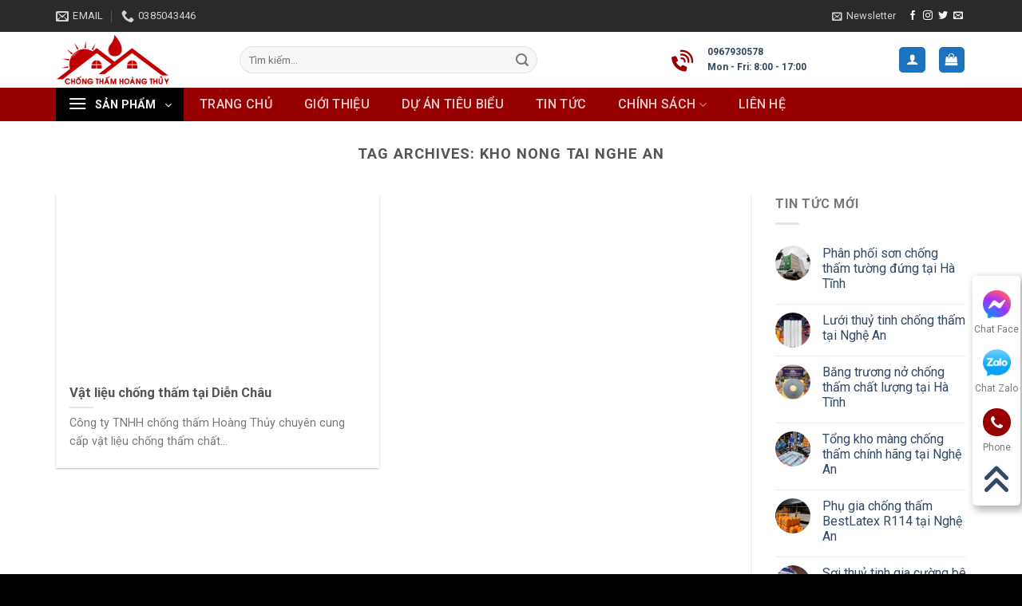

--- FILE ---
content_type: text/html; charset=UTF-8
request_url: https://chongthamhoangthuy.vn/tag/kho-nong-tai-nghe-an/
body_size: 18493
content:
<!DOCTYPE html>
<html lang="vi" class="loading-site no-js">
<head>
<meta charset="UTF-8" />
<link rel="profile" href="https://gmpg.org/xfn/11" />
<link rel="pingback" href="https://chongthamhoangthuy.vn/xmlrpc.php" />
<script>(function(html){html.className = html.className.replace(/\bno-js\b/,'js')})(document.documentElement);</script>
<meta name='robots' content='index, follow, max-image-preview:large, max-snippet:-1, max-video-preview:-1' />
<style>img:is([sizes="auto" i], [sizes^="auto," i]) { contain-intrinsic-size: 3000px 1500px }</style>
<meta name="viewport" content="width=device-width, initial-scale=1, maximum-scale=1" />
<!-- This site is optimized with the Yoast SEO Premium plugin v18.1 (Yoast SEO v26.1.1) - https://yoast.com/wordpress/plugins/seo/ -->
<title>kho nong tai nghe an Archives - Công ty chống thấm tại Nghệ An, Hà Tĩnh Uy Tín - Hoàng Thủy</title>
<link rel="canonical" href="https://chongthamhoangthuy.vn/tag/kho-nong-tai-nghe-an/" />
<meta property="og:locale" content="vi_VN" />
<meta property="og:type" content="article" />
<meta property="og:title" content="kho nong tai nghe an Archives" />
<meta property="og:url" content="https://chongthamhoangthuy.vn/tag/kho-nong-tai-nghe-an/" />
<meta property="og:site_name" content="Công ty chống thấm tại Nghệ An, Hà Tĩnh Uy Tín - Hoàng Thủy" />
<meta name="twitter:card" content="summary_large_image" />
<script type="application/ld+json" class="yoast-schema-graph">{"@context":"https://schema.org","@graph":[{"@type":"CollectionPage","@id":"https://chongthamhoangthuy.vn/tag/kho-nong-tai-nghe-an/","url":"https://chongthamhoangthuy.vn/tag/kho-nong-tai-nghe-an/","name":"kho nong tai nghe an Archives - Công ty chống thấm tại Nghệ An, Hà Tĩnh Uy Tín - Hoàng Thủy","isPartOf":{"@id":"https://chongthamhoangthuy.vn/#website"},"primaryImageOfPage":{"@id":"https://chongthamhoangthuy.vn/tag/kho-nong-tai-nghe-an/#primaryimage"},"image":{"@id":"https://chongthamhoangthuy.vn/tag/kho-nong-tai-nghe-an/#primaryimage"},"thumbnailUrl":"","breadcrumb":{"@id":"https://chongthamhoangthuy.vn/tag/kho-nong-tai-nghe-an/#breadcrumb"},"inLanguage":"vi"},{"@type":"ImageObject","inLanguage":"vi","@id":"https://chongthamhoangthuy.vn/tag/kho-nong-tai-nghe-an/#primaryimage","url":"","contentUrl":""},{"@type":"BreadcrumbList","@id":"https://chongthamhoangthuy.vn/tag/kho-nong-tai-nghe-an/#breadcrumb","itemListElement":[{"@type":"ListItem","position":1,"name":"Home","item":"https://chongthamhoangthuy.vn/"},{"@type":"ListItem","position":2,"name":"kho nong tai nghe an"}]},{"@type":"WebSite","@id":"https://chongthamhoangthuy.vn/#website","url":"https://chongthamhoangthuy.vn/","name":"Công ty chống thấm tại Nghệ An, Hà Tĩnh Uy Tín - Hoàng Thủy","description":"","publisher":{"@id":"https://chongthamhoangthuy.vn/#organization"},"potentialAction":[{"@type":"SearchAction","target":{"@type":"EntryPoint","urlTemplate":"https://chongthamhoangthuy.vn/?s={search_term_string}"},"query-input":{"@type":"PropertyValueSpecification","valueRequired":true,"valueName":"search_term_string"}}],"inLanguage":"vi"},{"@type":"Organization","@id":"https://chongthamhoangthuy.vn/#organization","name":"Công ty chống thấm tại Nghệ An, Hà Tĩnh Uy Tín - Hoàng Thủy","url":"https://chongthamhoangthuy.vn/","logo":{"@type":"ImageObject","inLanguage":"vi","@id":"https://chongthamhoangthuy.vn/#/schema/logo/image/","url":"https://chongthamhoangthuy.vn/wp-content/uploads/2022/10/banner-thi-cong-chong-tham-2021.webp","contentUrl":"https://chongthamhoangthuy.vn/wp-content/uploads/2022/10/banner-thi-cong-chong-tham-2021.webp","width":835,"height":445,"caption":"Công ty chống thấm tại Nghệ An, Hà Tĩnh Uy Tín - Hoàng Thủy"},"image":{"@id":"https://chongthamhoangthuy.vn/#/schema/logo/image/"},"sameAs":["https://www.facebook.com/chongtham.giatruyen"]}]}</script>
<!-- / Yoast SEO Premium plugin. -->
<link rel='dns-prefetch' href='//cdn.jsdelivr.net' />
<link rel='dns-prefetch' href='//use.fontawesome.com' />
<link rel='dns-prefetch' href='//fonts.googleapis.com' />
<link href='https://fonts.gstatic.com' crossorigin rel='preconnect' />
<link rel='prefetch' href='https://chongthamhoangthuy.vn/wp-content/themes/flatsome/assets/js/chunk.countup.js?ver=3.16.1' />
<link rel='prefetch' href='https://chongthamhoangthuy.vn/wp-content/themes/flatsome/assets/js/chunk.sticky-sidebar.js?ver=3.16.1' />
<link rel='prefetch' href='https://chongthamhoangthuy.vn/wp-content/themes/flatsome/assets/js/chunk.tooltips.js?ver=3.16.1' />
<link rel='prefetch' href='https://chongthamhoangthuy.vn/wp-content/themes/flatsome/assets/js/chunk.vendors-popups.js?ver=3.16.1' />
<link rel='prefetch' href='https://chongthamhoangthuy.vn/wp-content/themes/flatsome/assets/js/chunk.vendors-slider.js?ver=3.16.1' />
<link rel="alternate" type="application/rss+xml" title="Dòng thông tin Công ty chống thấm tại Nghệ An, Hà Tĩnh Uy Tín - Hoàng Thủy &raquo;" href="https://chongthamhoangthuy.vn/feed/" />
<link rel="alternate" type="application/rss+xml" title="Công ty chống thấm tại Nghệ An, Hà Tĩnh Uy Tín - Hoàng Thủy &raquo; Dòng bình luận" href="https://chongthamhoangthuy.vn/comments/feed/" />
<link rel="alternate" type="application/rss+xml" title="Dòng thông tin cho Thẻ Công ty chống thấm tại Nghệ An, Hà Tĩnh Uy Tín - Hoàng Thủy &raquo; kho nong tai nghe an" href="https://chongthamhoangthuy.vn/tag/kho-nong-tai-nghe-an/feed/" />
<style id='wp-block-library-inline-css' type='text/css'>
:root{--wp-admin-theme-color:#007cba;--wp-admin-theme-color--rgb:0,124,186;--wp-admin-theme-color-darker-10:#006ba1;--wp-admin-theme-color-darker-10--rgb:0,107,161;--wp-admin-theme-color-darker-20:#005a87;--wp-admin-theme-color-darker-20--rgb:0,90,135;--wp-admin-border-width-focus:2px;--wp-block-synced-color:#7a00df;--wp-block-synced-color--rgb:122,0,223;--wp-bound-block-color:var(--wp-block-synced-color)}@media (min-resolution:192dpi){:root{--wp-admin-border-width-focus:1.5px}}.wp-element-button{cursor:pointer}:root{--wp--preset--font-size--normal:16px;--wp--preset--font-size--huge:42px}:root .has-very-light-gray-background-color{background-color:#eee}:root .has-very-dark-gray-background-color{background-color:#313131}:root .has-very-light-gray-color{color:#eee}:root .has-very-dark-gray-color{color:#313131}:root .has-vivid-green-cyan-to-vivid-cyan-blue-gradient-background{background:linear-gradient(135deg,#00d084,#0693e3)}:root .has-purple-crush-gradient-background{background:linear-gradient(135deg,#34e2e4,#4721fb 50%,#ab1dfe)}:root .has-hazy-dawn-gradient-background{background:linear-gradient(135deg,#faaca8,#dad0ec)}:root .has-subdued-olive-gradient-background{background:linear-gradient(135deg,#fafae1,#67a671)}:root .has-atomic-cream-gradient-background{background:linear-gradient(135deg,#fdd79a,#004a59)}:root .has-nightshade-gradient-background{background:linear-gradient(135deg,#330968,#31cdcf)}:root .has-midnight-gradient-background{background:linear-gradient(135deg,#020381,#2874fc)}.has-regular-font-size{font-size:1em}.has-larger-font-size{font-size:2.625em}.has-normal-font-size{font-size:var(--wp--preset--font-size--normal)}.has-huge-font-size{font-size:var(--wp--preset--font-size--huge)}.has-text-align-center{text-align:center}.has-text-align-left{text-align:left}.has-text-align-right{text-align:right}#end-resizable-editor-section{display:none}.aligncenter{clear:both}.items-justified-left{justify-content:flex-start}.items-justified-center{justify-content:center}.items-justified-right{justify-content:flex-end}.items-justified-space-between{justify-content:space-between}.screen-reader-text{border:0;clip-path:inset(50%);height:1px;margin:-1px;overflow:hidden;padding:0;position:absolute;width:1px;word-wrap:normal!important}.screen-reader-text:focus{background-color:#ddd;clip-path:none;color:#444;display:block;font-size:1em;height:auto;left:5px;line-height:normal;padding:15px 23px 14px;text-decoration:none;top:5px;width:auto;z-index:100000}html :where(.has-border-color){border-style:solid}html :where([style*=border-top-color]){border-top-style:solid}html :where([style*=border-right-color]){border-right-style:solid}html :where([style*=border-bottom-color]){border-bottom-style:solid}html :where([style*=border-left-color]){border-left-style:solid}html :where([style*=border-width]){border-style:solid}html :where([style*=border-top-width]){border-top-style:solid}html :where([style*=border-right-width]){border-right-style:solid}html :where([style*=border-bottom-width]){border-bottom-style:solid}html :where([style*=border-left-width]){border-left-style:solid}html :where(img[class*=wp-image-]){height:auto;max-width:100%}:where(figure){margin:0 0 1em}html :where(.is-position-sticky){--wp-admin--admin-bar--position-offset:var(--wp-admin--admin-bar--height,0px)}@media screen and (max-width:600px){html :where(.is-position-sticky){--wp-admin--admin-bar--position-offset:0px}}
</style>
<style id='classic-theme-styles-inline-css' type='text/css'>
/*! This file is auto-generated */
.wp-block-button__link{color:#fff;background-color:#32373c;border-radius:9999px;box-shadow:none;text-decoration:none;padding:calc(.667em + 2px) calc(1.333em + 2px);font-size:1.125em}.wp-block-file__button{background:#32373c;color:#fff;text-decoration:none}
</style>
<style id='font-awesome-svg-styles-default-inline-css' type='text/css'>
.svg-inline--fa {
display: inline-block;
height: 1em;
overflow: visible;
vertical-align: -.125em;
}
</style>
<link rel='stylesheet' id='font-awesome-svg-styles-css' href='https://chongthamhoangthuy.vn/wp-content/uploads/font-awesome/v6.2.0/css/svg-with-js.css' type='text/css' media='all' />
<style id='font-awesome-svg-styles-inline-css' type='text/css'>
.wp-block-font-awesome-icon svg::before,
.wp-rich-text-font-awesome-icon svg::before {content: unset;}
</style>
<link rel='stylesheet' id='contact-form-7-css' href='https://chongthamhoangthuy.vn/wp-content/plugins/contact-form-7/includes/css/styles.css?ver=6.1.2' type='text/css' media='all' />
<style id='woocommerce-inline-inline-css' type='text/css'>
.woocommerce form .form-row .required { visibility: visible; }
</style>
<link rel='stylesheet' id='brands-styles-css' href='https://chongthamhoangthuy.vn/wp-content/plugins/woocommerce_off/assets/css/brands.css?ver=10.2.2' type='text/css' media='all' />
<link rel='stylesheet' id='font-awesome-official-css' href='https://use.fontawesome.com/releases/v6.2.0/css/all.css' type='text/css' media='all' integrity="sha384-SOnAn/m2fVJCwnbEYgD4xzrPtvsXdElhOVvR8ND1YjB5nhGNwwf7nBQlhfAwHAZC" crossorigin="anonymous" />
<link rel='stylesheet' id='flatsome-main-css' href='https://chongthamhoangthuy.vn/wp-content/themes/flatsome/assets/css/flatsome.css?ver=3.16.1' type='text/css' media='all' />
<style id='flatsome-main-inline-css' type='text/css'>
@font-face {
font-family: "fl-icons";
font-display: block;
src: url(https://chongthamhoangthuy.vn/wp-content/themes/flatsome/assets/css/icons/fl-icons.eot?v=3.16.1);
src:
url(https://chongthamhoangthuy.vn/wp-content/themes/flatsome/assets/css/icons/fl-icons.eot#iefix?v=3.16.1) format("embedded-opentype"),
url(https://chongthamhoangthuy.vn/wp-content/themes/flatsome/assets/css/icons/fl-icons.woff2?v=3.16.1) format("woff2"),
url(https://chongthamhoangthuy.vn/wp-content/themes/flatsome/assets/css/icons/fl-icons.ttf?v=3.16.1) format("truetype"),
url(https://chongthamhoangthuy.vn/wp-content/themes/flatsome/assets/css/icons/fl-icons.woff?v=3.16.1) format("woff"),
url(https://chongthamhoangthuy.vn/wp-content/themes/flatsome/assets/css/icons/fl-icons.svg?v=3.16.1#fl-icons) format("svg");
}
</style>
<link rel='stylesheet' id='flatsome-shop-css' href='https://chongthamhoangthuy.vn/wp-content/themes/flatsome/assets/css/flatsome-shop.css?ver=3.16.1' type='text/css' media='all' />
<link rel='stylesheet' id='flatsome-style-css' href='https://chongthamhoangthuy.vn/wp-content/themes/flatsome-child/style.css?ver=3.0' type='text/css' media='all' />
<link rel='stylesheet' id='flatsome-googlefonts-css' href='//fonts.googleapis.com/css?family=Roboto%3Aregular%2C700%2Cregular%2C500%7CDancing+Script%3Aregular%2C400&#038;display=swap&#038;ver=3.9' type='text/css' media='all' />
<link rel='stylesheet' id='font-awesome-official-v4shim-css' href='https://use.fontawesome.com/releases/v6.2.0/css/v4-shims.css' type='text/css' media='all' integrity="sha384-MAgG0MNwzSXBbmOw4KK9yjMrRaUNSCk3WoZPkzVC1rmhXzerY4gqk/BLNYtdOFCO" crossorigin="anonymous" />
<script src='//chongthamhoangthuy.vn/wp-content/cache/wpfc-minified/kmu1oa9p/e0oc5.js' type="text/javascript"></script>
<!-- <script type="text/javascript" src="https://chongthamhoangthuy.vn/wp-includes/js/jquery/jquery.min.js?ver=3.7.1" id="jquery-core-js"></script> -->
<!-- <script type="text/javascript" src="https://chongthamhoangthuy.vn/wp-includes/js/jquery/jquery-migrate.min.js?ver=3.4.1" id="jquery-migrate-js"></script> -->
<!-- <script type="text/javascript" src="https://chongthamhoangthuy.vn/wp-content/plugins/woocommerce_off/assets/js/jquery-blockui/jquery.blockUI.min.js?ver=2.7.0-wc.10.2.2" id="jquery-blockui-js" defer="defer" data-wp-strategy="defer"></script> -->
<script type="text/javascript" id="wc-add-to-cart-js-extra">
/* <![CDATA[ */
var wc_add_to_cart_params = {"ajax_url":"\/wp-admin\/admin-ajax.php","wc_ajax_url":"\/?wc-ajax=%%endpoint%%","i18n_view_cart":"Xem gi\u1ecf h\u00e0ng","cart_url":"https:\/\/chongthamhoangthuy.vn\/gio-hang\/","is_cart":"","cart_redirect_after_add":"no"};
/* ]]> */
</script>
<script src='//chongthamhoangthuy.vn/wp-content/cache/wpfc-minified/f54v54fj/e0oc5.js' type="text/javascript"></script>
<!-- <script type="text/javascript" src="https://chongthamhoangthuy.vn/wp-content/plugins/woocommerce_off/assets/js/frontend/add-to-cart.min.js?ver=10.2.2" id="wc-add-to-cart-js" defer="defer" data-wp-strategy="defer"></script> -->
<!-- <script type="text/javascript" src="https://chongthamhoangthuy.vn/wp-content/plugins/woocommerce_off/assets/js/js-cookie/js.cookie.min.js?ver=2.1.4-wc.10.2.2" id="js-cookie-js" defer="defer" data-wp-strategy="defer"></script> -->
<script type="text/javascript" id="woocommerce-js-extra">
/* <![CDATA[ */
var woocommerce_params = {"ajax_url":"\/wp-admin\/admin-ajax.php","wc_ajax_url":"\/?wc-ajax=%%endpoint%%","i18n_password_show":"Hi\u1ec3n th\u1ecb m\u1eadt kh\u1ea9u","i18n_password_hide":"\u1ea8n m\u1eadt kh\u1ea9u"};
/* ]]> */
</script>
<script src='//chongthamhoangthuy.vn/wp-content/cache/wpfc-minified/98evmrrk/e0oc5.js' type="text/javascript"></script>
<!-- <script type="text/javascript" src="https://chongthamhoangthuy.vn/wp-content/plugins/woocommerce_off/assets/js/frontend/woocommerce.min.js?ver=10.2.2" id="woocommerce-js" defer="defer" data-wp-strategy="defer"></script> -->
<link rel="https://api.w.org/" href="https://chongthamhoangthuy.vn/wp-json/" /><link rel="alternate" title="JSON" type="application/json" href="https://chongthamhoangthuy.vn/wp-json/wp/v2/tags/232" /><link rel="EditURI" type="application/rsd+xml" title="RSD" href="https://chongthamhoangthuy.vn/xmlrpc.php?rsd" />
<meta name="generator" content="WordPress 6.8.3" />
<meta name="generator" content="WooCommerce 10.2.2" />
<style>.bg{opacity: 0; transition: opacity 1s; -webkit-transition: opacity 1s;} .bg-loaded{opacity: 1;}</style><!-- Google tag (gtag.js) -->
<script async src="https://www.googletagmanager.com/gtag/js?id=AW-16476972839"></script>
<script>
window.dataLayer = window.dataLayer || [];
function gtag(){dataLayer.push(arguments);}
gtag('js', new Date());
gtag('config', 'AW-16476972839');
</script>
<!-- Google Tag Manager -->
<script>(function(w,d,s,l,i){w[l]=w[l]||[];w[l].push({'gtm.start':
new Date().getTime(),event:'gtm.js'});var f=d.getElementsByTagName(s)[0],
j=d.createElement(s),dl=l!='dataLayer'?'&l='+l:'';j.async=true;j.src=
'https://www.googletagmanager.com/gtm.js?id='+i+dl;f.parentNode.insertBefore(j,f);
})(window,document,'script','dataLayer','GTM-MSLN42QK');</script>
<!-- End Google Tag Manager -->
<script src="https://analytics.ahrefs.com/analytics.js" data-key="vqen9QL1szS3AUmSA7F8RA" async></script>
<meta name="ahrefs-site-verification" content="716b83bf2af24ac73b3d4ca7016262d9d87d9354bea7b5767e0b6bed00ef3e09">	<noscript><style>.woocommerce-product-gallery{ opacity: 1 !important; }</style></noscript>
<link rel="icon" href="https://chongthamhoangthuy.vn/wp-content/uploads/2022/10/favicon-100x100.webp" sizes="32x32" />
<link rel="icon" href="https://chongthamhoangthuy.vn/wp-content/uploads/2022/10/favicon.webp" sizes="192x192" />
<link rel="apple-touch-icon" href="https://chongthamhoangthuy.vn/wp-content/uploads/2022/10/favicon.webp" />
<meta name="msapplication-TileImage" content="https://chongthamhoangthuy.vn/wp-content/uploads/2022/10/favicon.webp" />
<style id="custom-css" type="text/css">:root {--primary-color: #1e73be;}.container-width, .full-width .ubermenu-nav, .container, .row{max-width: 1170px}.row.row-collapse{max-width: 1140px}.row.row-small{max-width: 1162.5px}.row.row-large{max-width: 1200px}.header-main{height: 70px}#logo img{max-height: 70px}#logo{width:200px;}#logo img{padding:2px 0;}.header-bottom{min-height: 42px}.header-top{min-height: 40px}.transparent .header-main{height: 90px}.transparent #logo img{max-height: 90px}.has-transparent + .page-title:first-of-type,.has-transparent + #main > .page-title,.has-transparent + #main > div > .page-title,.has-transparent + #main .page-header-wrapper:first-of-type .page-title{padding-top: 170px;}.header.show-on-scroll,.stuck .header-main{height:70px!important}.stuck #logo img{max-height: 70px!important}.search-form{ width: 70%;}.header-bg-color {background-color: rgba(255,255,255,0.9)}.header-bottom {background-color: #970000}.header-bottom-nav > li > a{line-height: 42px }@media (max-width: 549px) {.header-main{height: 70px}#logo img{max-height: 70px}}.nav-dropdown{font-size:100%}.header-top{background-color:#2a2a29!important;}/* Color */.accordion-title.active, .has-icon-bg .icon .icon-inner,.logo a, .primary.is-underline, .primary.is-link, .badge-outline .badge-inner, .nav-outline > li.active> a,.nav-outline >li.active > a, .cart-icon strong,[data-color='primary'], .is-outline.primary{color: #1e73be;}/* Color !important */[data-text-color="primary"]{color: #1e73be!important;}/* Background Color */[data-text-bg="primary"]{background-color: #1e73be;}/* Background */.scroll-to-bullets a,.featured-title, .label-new.menu-item > a:after, .nav-pagination > li > .current,.nav-pagination > li > span:hover,.nav-pagination > li > a:hover,.has-hover:hover .badge-outline .badge-inner,button[type="submit"], .button.wc-forward:not(.checkout):not(.checkout-button), .button.submit-button, .button.primary:not(.is-outline),.featured-table .title,.is-outline:hover, .has-icon:hover .icon-label,.nav-dropdown-bold .nav-column li > a:hover, .nav-dropdown.nav-dropdown-bold > li > a:hover, .nav-dropdown-bold.dark .nav-column li > a:hover, .nav-dropdown.nav-dropdown-bold.dark > li > a:hover, .header-vertical-menu__opener ,.is-outline:hover, .tagcloud a:hover,.grid-tools a, input[type='submit']:not(.is-form), .box-badge:hover .box-text, input.button.alt,.nav-box > li > a:hover,.nav-box > li.active > a,.nav-pills > li.active > a ,.current-dropdown .cart-icon strong, .cart-icon:hover strong, .nav-line-bottom > li > a:before, .nav-line-grow > li > a:before, .nav-line > li > a:before,.banner, .header-top, .slider-nav-circle .flickity-prev-next-button:hover svg, .slider-nav-circle .flickity-prev-next-button:hover .arrow, .primary.is-outline:hover, .button.primary:not(.is-outline), input[type='submit'].primary, input[type='submit'].primary, input[type='reset'].button, input[type='button'].primary, .badge-inner{background-color: #1e73be;}/* Border */.nav-vertical.nav-tabs > li.active > a,.scroll-to-bullets a.active,.nav-pagination > li > .current,.nav-pagination > li > span:hover,.nav-pagination > li > a:hover,.has-hover:hover .badge-outline .badge-inner,.accordion-title.active,.featured-table,.is-outline:hover, .tagcloud a:hover,blockquote, .has-border, .cart-icon strong:after,.cart-icon strong,.blockUI:before, .processing:before,.loading-spin, .slider-nav-circle .flickity-prev-next-button:hover svg, .slider-nav-circle .flickity-prev-next-button:hover .arrow, .primary.is-outline:hover{border-color: #1e73be}.nav-tabs > li.active > a{border-top-color: #1e73be}.widget_shopping_cart_content .blockUI.blockOverlay:before { border-left-color: #1e73be }.woocommerce-checkout-review-order .blockUI.blockOverlay:before { border-left-color: #1e73be }/* Fill */.slider .flickity-prev-next-button:hover svg,.slider .flickity-prev-next-button:hover .arrow{fill: #1e73be;}/* Focus */.primary:focus-visible, .submit-button:focus-visible, button[type="submit"]:focus-visible { outline-color: #1e73be!important; }/* Background Color */[data-icon-label]:after, .secondary.is-underline:hover,.secondary.is-outline:hover,.icon-label,.button.secondary:not(.is-outline),.button.alt:not(.is-outline), .badge-inner.on-sale, .button.checkout, .single_add_to_cart_button, .current .breadcrumb-step{ background-color:#970000; }[data-text-bg="secondary"]{background-color: #970000;}/* Color */.secondary.is-underline,.secondary.is-link, .secondary.is-outline,.stars a.active, .star-rating:before, .woocommerce-page .star-rating:before,.star-rating span:before, .color-secondary{color: #970000}/* Color !important */[data-text-color="secondary"]{color: #970000!important;}/* Border */.secondary.is-outline:hover{border-color:#970000}/* Focus */.secondary:focus-visible, .alt:focus-visible { outline-color: #970000!important; }body{font-size: 100%;}@media screen and (max-width: 549px){body{font-size: 100%;}}body{font-family: Roboto, sans-serif;}body {font-weight: 400;font-style: normal;}.nav > li > a {font-family: Roboto, sans-serif;}.mobile-sidebar-levels-2 .nav > li > ul > li > a {font-family: Roboto, sans-serif;}.nav > li > a,.mobile-sidebar-levels-2 .nav > li > ul > li > a {font-weight: 500;font-style: normal;}h1,h2,h3,h4,h5,h6,.heading-font, .off-canvas-center .nav-sidebar.nav-vertical > li > a{font-family: Roboto, sans-serif;}h1,h2,h3,h4,h5,h6,.heading-font,.banner h1,.banner h2 {font-weight: 700;font-style: normal;}.alt-font{font-family: "Dancing Script", sans-serif;}.alt-font {font-weight: 400!important;font-style: normal!important;}.header:not(.transparent) .header-bottom-nav.nav > li > a:hover,.header:not(.transparent) .header-bottom-nav.nav > li.active > a,.header:not(.transparent) .header-bottom-nav.nav > li.current > a,.header:not(.transparent) .header-bottom-nav.nav > li > a.active,.header:not(.transparent) .header-bottom-nav.nav > li > a.current{color: #ef7a2b;}.header-bottom-nav.nav-line-bottom > li > a:before,.header-bottom-nav.nav-line-grow > li > a:before,.header-bottom-nav.nav-line > li > a:before,.header-bottom-nav.nav-box > li > a:hover,.header-bottom-nav.nav-box > li.active > a,.header-bottom-nav.nav-pills > li > a:hover,.header-bottom-nav.nav-pills > li.active > a{color:#FFF!important;background-color: #ef7a2b;}@media screen and (min-width: 550px){.products .box-vertical .box-image{min-width: 300px!important;width: 300px!important;}}.absolute-footer, html{background-color: #000000}.header-vertical-menu__opener{height: 42px}.header-vertical-menu__opener {width: 160px}.header-vertical-menu__fly-out {width: 350px}.header-vertical-menu__opener{background-color: #000000}.nav-vertical-fly-out > li + li {border-top-width: 1px; border-top-style: solid;}.header-vertical-menu__fly-out .nav-vertical-fly-out > li.menu-item > a:hover,.header-vertical-menu__fly-out .nav-vertical-fly-out > li.menu-item.current-dropdown > a {color: #ffffff;}.header-vertical-menu__fly-out .nav-vertical-fly-out > li.menu-item > a:hover,.header-vertical-menu__fly-out .nav-vertical-fly-out > li.menu-item.current-dropdown > a {background-color: #ef7a2b;}/* Custom CSS */.price,.price-wrapper,.add-to-cart-button{display: none;}.label-new.menu-item > a:after{content:"New";}.label-hot.menu-item > a:after{content:"Hot";}.label-sale.menu-item > a:after{content:"Sale";}.label-popular.menu-item > a:after{content:"Popular";}</style></head>
<body class="archive tag tag-kho-nong-tai-nghe-an tag-232 wp-theme-flatsome wp-child-theme-flatsome-child theme-flatsome woocommerce-no-js lightbox nav-dropdown-has-arrow nav-dropdown-has-shadow mobile-submenu-slide mobile-submenu-slide-levels-2 mobile-submenu-toggle">
<!-- Google Tag Manager (noscript) -->
<noscript><iframe src="https://www.googletagmanager.com/ns.html?id=GTM-MSLN42QK"
height="0" width="0" style="display:none;visibility:hidden"></iframe></noscript>
<!-- End Google Tag Manager (noscript) -->
<script src="https://analytics.ahrefs.com/analytics.js" data-key="2SF7kQIFoipqJtkoYzHhMA" async></script>
<a class="skip-link screen-reader-text" href="#main">Skip to content</a>
<div id="wrapper">
<header id="header" class="header has-sticky sticky-jump">
<div class="header-wrapper">
<div id="top-bar" class="header-top hide-for-sticky nav-dark hide-for-medium">
<div class="flex-row container">
<div class="flex-col hide-for-medium flex-left">
<ul class="nav nav-left medium-nav-center nav-small  nav-divided">
<li class="header-contact-wrapper">
<ul id="header-contact" class="nav nav-divided nav-uppercase header-contact">
<li class="">
<a href="/cdn-cgi/l/email-protection#adcec5c2c3cad9c5ccc0c5c2ccc3cad9c5d8d4edcac0ccc4c183cec2c0" class="tooltip" title="chongthamhoangthuy@gmail.com">
<i class="icon-envelop" style="font-size:16px;" ></i>			       <span>
Email			       </span>
</a>
</li>
<li class="">
<a href="tel:0385043446" class="tooltip" title="0385043446">
<i class="icon-phone" style="font-size:16px;" ></i>			      <span>0385043446</span>
</a>
</li>
</ul>
</li>
</ul>
</div>
<div class="flex-col hide-for-medium flex-center">
<ul class="nav nav-center nav-small  nav-divided">
</ul>
</div>
<div class="flex-col hide-for-medium flex-right">
<ul class="nav top-bar-nav nav-right nav-small  nav-divided">
<li class="header-newsletter-item has-icon">
<a href="#header-newsletter-signup" class="tooltip is-small"
title="Sign up for Newsletter">
<i class="icon-envelop"></i>
<span class="header-newsletter-title hide-for-medium">
Newsletter    </span>
</a>
<div id="header-newsletter-signup"
class="lightbox-by-id lightbox-content mfp-hide lightbox-white "
style="max-width:700px ;padding:0px">
<div class="banner has-hover" id="banner-1079440918">
<div class="banner-inner fill">
<div class="banner-bg fill" >
<div class="bg fill bg-fill "></div>
<div class="overlay"></div>            
<div class="is-border is-dashed"
style="border-color:rgba(255,255,255,.3);border-width:2px 2px 2px 2px;margin:10px;">
</div>
</div>
<div class="banner-layers container">
<div class="fill banner-link"></div>               <div id="text-box-1348026478" class="text-box banner-layer x10 md-x10 lg-x10 y50 md-y50 lg-y50 res-text">
<div data-animate="fadeInUp">           <div class="text-box-content text dark">
<div class="text-inner text-left">
<h3 class="uppercase">Sign up for Newsletter</h3><p class="lead">Signup for our newsletter to get notified about sales and new products. Add any text here or remove it.</p><p class="wpcf7-contact-form-not-found"><strong>Lỗi:</strong> Không tìm thấy biểu mẫu liên hệ.</p>              </div>
</div>
</div>                     
<style>
#text-box-1348026478 {
width: 60%;
}
#text-box-1348026478 .text-box-content {
font-size: 100%;
}
@media (min-width:550px) {
#text-box-1348026478 {
width: 50%;
}
}
</style>
</div>
</div>
</div>
<style>
#banner-1079440918 {
padding-top: 500px;
}
#banner-1079440918 .bg.bg-loaded {
background-image: url(https://chongthamhoangthuy.vn/wp-content/themes/flatsome/assets/img/missing.jpg);
}
#banner-1079440918 .overlay {
background-color: rgba(0,0,0,.4);
}
#banner-1079440918 .ux-shape-divider--top svg {
height: 150px;
--divider-top-width: 100%;
}
#banner-1079440918 .ux-shape-divider--bottom svg {
height: 150px;
--divider-width: 100%;
}
</style>
</div>
</div>
</li>
<li class="html header-social-icons ml-0">
<div class="social-icons follow-icons" ><a href="http://url" target="_blank" data-label="Facebook" rel="noopener noreferrer nofollow" class="icon plain facebook tooltip" title="Follow on Facebook" aria-label="Follow on Facebook"><i class="icon-facebook" ></i></a><a href="http://url" target="_blank" rel="noopener noreferrer nofollow" data-label="Instagram" class="icon plain  instagram tooltip" title="Follow on Instagram" aria-label="Follow on Instagram"><i class="icon-instagram" ></i></a><a href="http://url" target="_blank" data-label="Twitter" rel="noopener noreferrer nofollow" class="icon plain  twitter tooltip" title="Follow on Twitter" aria-label="Follow on Twitter"><i class="icon-twitter" ></i></a><a href="/cdn-cgi/l/email-protection#11687e646351747c70787d" data-label="E-mail" rel="nofollow" class="icon plain  email tooltip" title="Send us an email" aria-label="Send us an email"><i class="icon-envelop" ></i></a></div></li>
</ul>
</div>
</div>
</div>
<div id="masthead" class="header-main ">
<div class="header-inner flex-row container logo-left medium-logo-center" role="navigation">
<!-- Logo -->
<div id="logo" class="flex-col logo">
<!-- Header logo -->
<a href="https://chongthamhoangthuy.vn/" title="Công ty chống thấm tại Nghệ An, Hà Tĩnh Uy Tín &#8211; Hoàng Thủy" rel="home">
<img width="820" height="381" src="https://chongthamhoangthuy.vn/wp-content/uploads/2022/10/logo-1.webp" class="header_logo header-logo" alt="Công ty chống thấm tại Nghệ An, Hà Tĩnh Uy Tín &#8211; Hoàng Thủy"/><img  width="820" height="381" src="https://chongthamhoangthuy.vn/wp-content/uploads/2022/10/logo-white.webp" class="header-logo-dark" alt="Công ty chống thấm tại Nghệ An, Hà Tĩnh Uy Tín &#8211; Hoàng Thủy"/></a>
</div>
<!-- Mobile Left Elements -->
<div class="flex-col show-for-medium flex-left">
<ul class="mobile-nav nav nav-left ">
<li class="nav-icon has-icon">
<div class="header-button">		<a href="#" data-open="#main-menu" data-pos="left" data-bg="main-menu-overlay" data-color="dark" class="icon primary button round is-small" aria-label="Menu" aria-controls="main-menu" aria-expanded="false">
<i class="icon-menu" ></i>
<span class="menu-title uppercase hide-for-small">Menu</span>		</a>
</div> </li>
</ul>
</div>
<!-- Left Elements -->
<div class="flex-col hide-for-medium flex-left
flex-grow">
<ul class="header-nav header-nav-main nav nav-left  nav-uppercase" >
<li class="header-search-form search-form html relative has-icon">
<div class="header-search-form-wrapper">
<div class="searchform-wrapper ux-search-box relative form-flat is-normal"><form role="search" method="get" class="searchform" action="https://chongthamhoangthuy.vn/">
<div class="flex-row relative">
<div class="flex-col flex-grow">
<label class="screen-reader-text" for="woocommerce-product-search-field-0">Tìm kiếm:</label>
<input type="search" id="woocommerce-product-search-field-0" class="search-field mb-0" placeholder="Tìm kiếm&hellip;" value="" name="s" />
<input type="hidden" name="post_type" value="product" />
</div>
<div class="flex-col">
<button type="submit" value="Tìm kiếm" class="ux-search-submit submit-button secondary button icon mb-0" aria-label="Submit">
<i class="icon-search" ></i>			</button>
</div>
</div>
<div class="live-search-results text-left z-top"></div>
</form>
</div>	</div>
</li>
</ul>
</div>
<!-- Right Elements -->
<div class="flex-col hide-for-medium flex-right">
<ul class="header-nav header-nav-main nav nav-right  nav-uppercase">
<li class="html custom html_topbar_left"><div class="areaPhone">
<a class="contactBlock_1" href="tel:0967930578">
<p class="text text1">0967930578</p>
<p class="text text2">Mon - Fri: 8:00 - 17:00</p>
</a>
</div></li><li class="account-item has-icon
"
>
<div class="header-button">
<a href="https://chongthamhoangthuy.vn/tai-khoan-cua-toi/"
class="nav-top-link nav-top-not-logged-in icon primary button round is-small"
data-open="#login-form-popup"  >
<i class="icon-user" ></i>
</a>
</div>
</li>
<li class="cart-item has-icon has-dropdown">
<div class="header-button">
<a href="https://chongthamhoangthuy.vn/gio-hang/" title="Giỏ hàng" class="header-cart-link icon primary button round is-small">
<i class="icon-shopping-bag"
data-icon-label="0">
</i>
</a>
</div>
<ul class="nav-dropdown nav-dropdown-default">
<li class="html widget_shopping_cart">
<div class="widget_shopping_cart_content">
<p class="woocommerce-mini-cart__empty-message">Chưa có sản phẩm trong giỏ hàng.</p>
</div>
</li>
</ul>
</li>
</ul>
</div>
<!-- Mobile Right Elements -->
<div class="flex-col show-for-medium flex-right">
<ul class="mobile-nav nav nav-right ">
<li class="header-search header-search-lightbox has-icon">
<div class="header-button">		<a href="#search-lightbox" aria-label="Tìm kiếm" data-open="#search-lightbox" data-focus="input.search-field"
class="icon primary button round is-small">
<i class="icon-search" style="font-size:16px;" ></i></a>
</div>
<div id="search-lightbox" class="mfp-hide dark text-center">
<div class="searchform-wrapper ux-search-box relative form-flat is-large"><form role="search" method="get" class="searchform" action="https://chongthamhoangthuy.vn/">
<div class="flex-row relative">
<div class="flex-col flex-grow">
<label class="screen-reader-text" for="woocommerce-product-search-field-1">Tìm kiếm:</label>
<input type="search" id="woocommerce-product-search-field-1" class="search-field mb-0" placeholder="Tìm kiếm&hellip;" value="" name="s" />
<input type="hidden" name="post_type" value="product" />
</div>
<div class="flex-col">
<button type="submit" value="Tìm kiếm" class="ux-search-submit submit-button secondary button icon mb-0" aria-label="Submit">
<i class="icon-search" ></i>			</button>
</div>
</div>
<div class="live-search-results text-left z-top"></div>
</form>
</div>	</div>
</li>
<li class="cart-item has-icon">
<div class="header-button">      <a href="https://chongthamhoangthuy.vn/gio-hang/" class="header-cart-link off-canvas-toggle nav-top-link icon primary button round is-small" data-open="#cart-popup" data-class="off-canvas-cart" title="Giỏ hàng" data-pos="right">
<i class="icon-shopping-bag"
data-icon-label="0">
</i>
</a>
</div>
<!-- Cart Sidebar Popup -->
<div id="cart-popup" class="mfp-hide widget_shopping_cart">
<div class="cart-popup-inner inner-padding">
<div class="cart-popup-title text-center">
<h4 class="uppercase">Giỏ hàng</h4>
<div class="is-divider"></div>
</div>
<div class="widget_shopping_cart_content">
<p class="woocommerce-mini-cart__empty-message">Chưa có sản phẩm trong giỏ hàng.</p>
</div>
<div class="cart-sidebar-content relative"></div>  </div>
</div>
</li>
</ul>
</div>
</div>
<div class="container"><div class="top-divider full-width"></div></div>
</div>
<div id="wide-nav" class="header-bottom wide-nav nav-dark hide-for-medium">
<div class="flex-row container">
<div class="flex-col hide-for-medium flex-left">
<ul class="nav header-nav header-bottom-nav nav-left  nav-box nav-size-large nav-uppercase">
<li class="header-vertical-menu" role="navigation">
<div class="header-vertical-menu__opener dark">
<span class="header-vertical-menu__icon">
<i class="icon-menu" ></i>			</span>
<span class="header-vertical-menu__title">
SẢN PHẨM		</span>
<i class="icon-angle-down" ></i>	</div>
<div class="header-vertical-menu__fly-out has-shadow">
<div class="menu-vertical-menu-container"><ul id="menu-vertical-menu" class="ux-nav-vertical-menu nav-vertical-fly-out"><li id="menu-item-37" class="menu-item menu-item-type-taxonomy menu-item-object-product_cat menu-item-37 menu-item-design-default"><a href="https://chongthamhoangthuy.vn/chong-tham-san-mai-wc-ban-cong-ho-boi/" class="nav-top-link">Chống thấm sàn mái, wc, ban công, hồ bơi</a></li>
<li id="menu-item-38" class="menu-item menu-item-type-taxonomy menu-item-object-product_cat menu-item-38 menu-item-design-default"><a href="https://chongthamhoangthuy.vn/chong-tham-tang-ham-va-ho-thang-may/" class="nav-top-link">Chống thấm tầng hầm và hồ thang máy</a></li>
<li id="menu-item-39" class="menu-item menu-item-type-taxonomy menu-item-object-product_cat menu-item-39 menu-item-design-default"><a href="https://chongthamhoangthuy.vn/phu-gia-be-tong-va-vua/" class="nav-top-link">Phụ gia bê tông và vữa</a></li>
<li id="menu-item-40" class="menu-item menu-item-type-taxonomy menu-item-object-product_cat menu-item-40 menu-item-design-default"><a href="https://chongthamhoangthuy.vn/san-pham-chong-nong/" class="nav-top-link">Sản phẩm chống nóng</a></li>
<li id="menu-item-41" class="menu-item menu-item-type-taxonomy menu-item-object-product_cat menu-item-41 menu-item-design-default"><a href="https://chongthamhoangthuy.vn/san-pham-keo-dan-gach/" class="nav-top-link">Sản phẩm keo dán gạch</a></li>
<li id="menu-item-43" class="menu-item menu-item-type-taxonomy menu-item-object-product_cat menu-item-43 menu-item-design-default"><a href="https://chongthamhoangthuy.vn/san-pham-sua-chua-va-vet-nut-be-tong/" class="nav-top-link">Sản phẩm sửa chữa, vá vết nứt bê tông</a></li>
</ul></div>	</div>
</li>
<li id="menu-item-50" class="menu-item menu-item-type-post_type menu-item-object-page menu-item-home menu-item-50 menu-item-design-default"><a href="https://chongthamhoangthuy.vn/" class="nav-top-link">Trang Chủ</a></li>
<li id="menu-item-68" class="menu-item menu-item-type-post_type menu-item-object-page menu-item-68 menu-item-design-default"><a href="https://chongthamhoangthuy.vn/gioi-thieu/" class="nav-top-link">Giới thiệu</a></li>
<li id="menu-item-69" class="menu-item menu-item-type-taxonomy menu-item-object-category menu-item-69 menu-item-design-default"><a href="https://chongthamhoangthuy.vn/category/du-an-tieu-bieu/" class="nav-top-link">Dự án tiêu biểu</a></li>
<li id="menu-item-70" class="menu-item menu-item-type-taxonomy menu-item-object-category menu-item-70 menu-item-design-default"><a href="https://chongthamhoangthuy.vn/category/tin-tuc/" class="nav-top-link">Tin tức</a></li>
<li id="menu-item-71" class="menu-item menu-item-type-post_type menu-item-object-page menu-item-has-children menu-item-71 menu-item-design-default has-dropdown"><a href="https://chongthamhoangthuy.vn/chinh-sach/" class="nav-top-link" aria-expanded="false" aria-haspopup="menu">Chính sách<i class="icon-angle-down" ></i></a>
<ul class="sub-menu nav-dropdown nav-dropdown-default">
<li id="menu-item-75" class="menu-item menu-item-type-post_type menu-item-object-page menu-item-75"><a href="https://chongthamhoangthuy.vn/chinh-sach/hinh-thuc-thanh-toan/">Hình thức thanh toán</a></li>
<li id="menu-item-74" class="menu-item menu-item-type-post_type menu-item-object-page menu-item-74"><a href="https://chongthamhoangthuy.vn/chinh-sach/chinh-sach-van-chuyen-giao-nhan/">Chính sách vận chuyển giao nhận</a></li>
<li id="menu-item-73" class="menu-item menu-item-type-post_type menu-item-object-page menu-item-73"><a href="https://chongthamhoangthuy.vn/chinh-sach/chinh-sach-doi-tra-hoan-tien/">Chính sách đổi trả hoàn tiền</a></li>
<li id="menu-item-72" class="menu-item menu-item-type-post_type menu-item-object-page menu-item-72"><a href="https://chongthamhoangthuy.vn/chinh-sach/chinh-sach-bao-mat-thong-tin/">Chính sách bảo mật thông tin</a></li>
</ul>
</li>
<li id="menu-item-78" class="menu-item menu-item-type-post_type menu-item-object-page menu-item-78 menu-item-design-default"><a href="https://chongthamhoangthuy.vn/lien-he/" class="nav-top-link">Liên hệ</a></li>
</ul>
</div>
<div class="flex-col hide-for-medium flex-right flex-grow">
<ul class="nav header-nav header-bottom-nav nav-right  nav-box nav-size-large nav-uppercase">
</ul>
</div>
</div>
</div>
<div class="header-bg-container fill"><div class="header-bg-image fill"></div><div class="header-bg-color fill"></div></div>		</div>
</header>
<main id="main" class="">
<div id="content" class="blog-wrapper blog-archive page-wrapper">
<header class="archive-page-header">
<div class="row">
<div class="large-12 text-center col">
<h1 class="page-title is-large uppercase">
Tag Archives: <span>kho nong tai nghe an</span>	</h1>
</div>
</div>
</header>
<div class="row row-large row-divided ">
<div class="large-9 col">
<div class="row large-columns-2 medium-columns- small-columns-1 has-shadow row-box-shadow-1 row-box-shadow-2-hover">
<div class="col post-item" >
<div class="col-inner">
<a href="https://chongthamhoangthuy.vn/vat-lieu-chong-tham-tai-dien-chau/" class="plain">
<div class="box box-text-bottom box-blog-post has-hover">
<div class="box-image" >
<div class="image-cover" style="padding-top:56%;">
</div>
</div>
<div class="box-text text-left" >
<div class="box-text-inner blog-post-inner">
<h5 class="post-title is-large ">Vật liệu chống thấm tại Diễn Châu</h5>
<div class="is-divider"></div>
<p class="from_the_blog_excerpt ">Công ty TNHH chống thấm Hoàng Thủy chuyên cung cấp vật liệu chống thấm chất...					</p>
</div>
</div>
</div>
</a>
</div>
</div></div>
</div>
<div class="post-sidebar large-3 col">
<div class="is-sticky-column"><div class="is-sticky-column__inner">		<div id="secondary" class="widget-area " role="complementary">
<aside id="flatsome_recent_posts-2" class="widget flatsome_recent_posts">		<span class="widget-title "><span>Tin tức mới</span></span><div class="is-divider small"></div>		<ul>		
<li class="recent-blog-posts-li">
<div class="flex-row recent-blog-posts align-top pt-half pb-half">
<div class="flex-col mr-half">
<div class="badge post-date  badge-circle-inside">
<div class="badge-inner bg-fill" style="background: url(https://chongthamhoangthuy.vn/wp-content/uploads/2025/08/493916724_1146520863942651_7660958359185124577_n-1-150x150.jpg); border:0;">
</div>
</div>
</div>
<div class="flex-col flex-grow">
<a href="https://chongthamhoangthuy.vn/phan-phoi-son-chong-tham-tuong-dung-tai-ha-tinh/" title="Phân phối sơn chống thấm tường đứng tại Hà Tĩnh">Phân phối sơn chống thấm tường đứng tại Hà Tĩnh</a>
<span class="post_comments op-7 block is-xsmall"><a href="https://chongthamhoangthuy.vn/phan-phoi-son-chong-tham-tuong-dung-tai-ha-tinh/#respond"></a></span>
</div>
</div>
</li>
<li class="recent-blog-posts-li">
<div class="flex-row recent-blog-posts align-top pt-half pb-half">
<div class="flex-col mr-half">
<div class="badge post-date  badge-circle-inside">
<div class="badge-inner bg-fill" style="background: url(https://chongthamhoangthuy.vn/wp-content/uploads/2025/11/z7237108814404_bd4193222c2a79293243da28e2e75324-150x150.jpg); border:0;">
</div>
</div>
</div>
<div class="flex-col flex-grow">
<a href="https://chongthamhoangthuy.vn/luoi-thuy-tinh-chong-tham-tai-nghe-an/" title="Lưới thuỷ tinh chống thấm tại Nghệ An">Lưới thuỷ tinh chống thấm tại Nghệ An</a>
<span class="post_comments op-7 block is-xsmall"><a href="https://chongthamhoangthuy.vn/luoi-thuy-tinh-chong-tham-tai-nghe-an/#respond"></a></span>
</div>
</div>
</li>
<li class="recent-blog-posts-li">
<div class="flex-row recent-blog-posts align-top pt-half pb-half">
<div class="flex-col mr-half">
<div class="badge post-date  badge-circle-inside">
<div class="badge-inner bg-fill" style="background: url(https://chongthamhoangthuy.vn/wp-content/uploads/2025/11/z7237106142075_bfe031faefddfa9215094c135d0fad89-150x150.jpg); border:0;">
</div>
</div>
</div>
<div class="flex-col flex-grow">
<a href="https://chongthamhoangthuy.vn/bang-truong-no-chong-tham-chat-luong-tai-ha-tinh/" title="Băng trương nở chống thấm chất lượng tại Hà Tĩnh">Băng trương nở chống thấm chất lượng tại Hà Tĩnh</a>
<span class="post_comments op-7 block is-xsmall"><a href="https://chongthamhoangthuy.vn/bang-truong-no-chong-tham-chat-luong-tai-ha-tinh/#respond"></a></span>
</div>
</div>
</li>
<li class="recent-blog-posts-li">
<div class="flex-row recent-blog-posts align-top pt-half pb-half">
<div class="flex-col mr-half">
<div class="badge post-date  badge-circle-inside">
<div class="badge-inner bg-fill" style="background: url(https://chongthamhoangthuy.vn/wp-content/uploads/2025/09/532917383_681229368274233_5618973089430240227_n-150x150.jpg); border:0;">
</div>
</div>
</div>
<div class="flex-col flex-grow">
<a href="https://chongthamhoangthuy.vn/tong-kho-mang-chong-tham-chinh-hang-tai-nghe-an/" title="Tổng kho màng chống thấm chính hãng tại Nghệ An">Tổng kho màng chống thấm chính hãng tại Nghệ An</a>
<span class="post_comments op-7 block is-xsmall"><a href="https://chongthamhoangthuy.vn/tong-kho-mang-chong-tham-chinh-hang-tai-nghe-an/#respond"></a></span>
</div>
</div>
</li>
<li class="recent-blog-posts-li">
<div class="flex-row recent-blog-posts align-top pt-half pb-half">
<div class="flex-col mr-half">
<div class="badge post-date  badge-circle-inside">
<div class="badge-inner bg-fill" style="background: url(https://chongthamhoangthuy.vn/wp-content/uploads/2025/11/557623932_1656473152418990_2206355234867932720_n-150x150.jpg); border:0;">
</div>
</div>
</div>
<div class="flex-col flex-grow">
<a href="https://chongthamhoangthuy.vn/phu-gia-chong-tham-bestlatex-r114-tai-nghe-an/" title="Phụ gia chống thấm BestLatex R114 tại Nghệ An">Phụ gia chống thấm BestLatex R114 tại Nghệ An</a>
<span class="post_comments op-7 block is-xsmall"><a href="https://chongthamhoangthuy.vn/phu-gia-chong-tham-bestlatex-r114-tai-nghe-an/#respond"></a></span>
</div>
</div>
</li>
<li class="recent-blog-posts-li">
<div class="flex-row recent-blog-posts align-top pt-half pb-half">
<div class="flex-col mr-half">
<div class="badge post-date  badge-circle-inside">
<div class="badge-inner bg-fill" style="background: url(https://chongthamhoangthuy.vn/wp-content/uploads/2025/11/z7237105162060_5805647bff1df4fd2812f58af967842c-150x150.jpg); border:0;">
</div>
</div>
</div>
<div class="flex-col flex-grow">
<a href="https://chongthamhoangthuy.vn/soi-thuy-tinh-gia-cuong-be-tong-tai-ha-tinh/" title="Sợi thuỷ tinh gia cường bê tông tại Hà Tĩnh">Sợi thuỷ tinh gia cường bê tông tại Hà Tĩnh</a>
<span class="post_comments op-7 block is-xsmall"><a href="https://chongthamhoangthuy.vn/soi-thuy-tinh-gia-cuong-be-tong-tai-ha-tinh/#respond"></a></span>
</div>
</div>
</li>
<li class="recent-blog-posts-li">
<div class="flex-row recent-blog-posts align-top pt-half pb-half">
<div class="flex-col mr-half">
<div class="badge post-date  badge-circle-inside">
<div class="badge-inner bg-fill" style="background: url(https://chongthamhoangthuy.vn/wp-content/uploads/2025/11/gen-h-z7077388981259_aaac678f908724e5f40a58d918b40864-150x150.jpg); border:0;">
</div>
</div>
</div>
<div class="flex-col flex-grow">
<a href="https://chongthamhoangthuy.vn/luoi-vai-pu-chat-luong-tai-nghe-an/" title="Lưới vải PU chất lượng tại Nghệ An">Lưới vải PU chất lượng tại Nghệ An</a>
<span class="post_comments op-7 block is-xsmall"><a href="https://chongthamhoangthuy.vn/luoi-vai-pu-chat-luong-tai-nghe-an/#respond"></a></span>
</div>
</div>
</li>
<li class="recent-blog-posts-li">
<div class="flex-row recent-blog-posts align-top pt-half pb-half">
<div class="flex-col mr-half">
<div class="badge post-date  badge-circle-inside">
<div class="badge-inner bg-fill" style="background: url(https://chongthamhoangthuy.vn/wp-content/uploads/2025/11/gen-h-z7077385549009_0645b912b390be66f8cb2e5675d918bb-150x150.jpg); border:0;">
</div>
</div>
</div>
<div class="flex-col flex-grow">
<a href="https://chongthamhoangthuy.vn/keo-cha-ron-sikaceram-608-tile-grout-tai-ha-tinh/" title="Keo chà ron SikaCeram 608 Tile Grout tạị Hà Tĩnh">Keo chà ron SikaCeram 608 Tile Grout tạị Hà Tĩnh</a>
<span class="post_comments op-7 block is-xsmall"><a href="https://chongthamhoangthuy.vn/keo-cha-ron-sikaceram-608-tile-grout-tai-ha-tinh/#respond"></a></span>
</div>
</div>
</li>
</ul>		</aside></div>
</div></div>	</div>
</div>
</div>

</main>
<footer id="footer" class="footer-wrapper">
<section class="section" id="section_1286368153">
<div class="bg section-bg fill bg-fill  " >
<div class="section-bg-overlay absolute fill"></div>
</div>
<div class="section-content relative">
<div id="gap-29467057" class="gap-element clearfix" style="display:block; height:auto;">
<style>
#gap-29467057 {
padding-top: 30px;
}
</style>
</div>
<div class="row row-small"  id="row-810748819">
<div id="col-1986574574" class="col medium-3 small-12 large-3"  >
<div class="col-inner text-center dark"  >
<div class="img has-hover x md-x lg-x y md-y lg-y" id="image_179682880">
<div class="img-inner dark" >
<img width="820" height="381" src="https://chongthamhoangthuy.vn/wp-content/uploads/2022/10/logo-white.png" class="attachment-original size-original" alt="" decoding="async" loading="lazy" srcset="https://chongthamhoangthuy.vn/wp-content/uploads/2022/10/logo-white.png 820w, https://chongthamhoangthuy.vn/wp-content/uploads/2022/10/logo-white-300x139.png 300w, https://chongthamhoangthuy.vn/wp-content/uploads/2022/10/logo-white-768x357.png 768w, https://chongthamhoangthuy.vn/wp-content/uploads/2022/10/logo-white-600x279.png 600w" sizes="auto, (max-width: 820px) 100vw, 820px" />						
</div>
<style>
#image_179682880 {
width: 75%;
}
</style>
</div>
<div id="gap-1497052009" class="gap-element clearfix" style="display:block; height:auto;">
<style>
#gap-1497052009 {
padding-top: 10px;
}
</style>
</div>
<div id="text-1521516970" class="text text-justify">
<p>Công ty chuyên bán vật liệu chống thấm và dịch vụ chống thấm tại Nghệ An, Hà Tĩnh.</p>
<ul>
<li style="text-align: left;">Địa chỉ: 281 Lê Duẫn, thành phố Vinh, Nghệ An</li>
<li style="text-align: left;">Số điện thoại: 0385043446 - 0967930578</li>
</ul>
<p>Bản quyền nội dung bởi Hoàng Thủy được cấp chứng nhận bởi DMCA Hoa Kỳ</p>
<style>
#text-1521516970 {
font-size: 0.85rem;
text-align: center;
}
</style>
</div>
<div id="gap-1980010447" class="gap-element clearfix" style="display:block; height:auto;">
<style>
#gap-1980010447 {
padding-top: 10px;
}
</style>
</div>
<div class="social-icons follow-icons" ><a href="http://url" target="_blank" data-label="Facebook" rel="noopener noreferrer nofollow" class="icon button circle is-outline facebook tooltip" title="Follow on Facebook" aria-label="Follow on Facebook"><i class="icon-facebook" ></i></a><a href="http://url" target="_blank" rel="noopener noreferrer nofollow" data-label="Instagram" class="icon button circle is-outline  instagram tooltip" title="Follow on Instagram" aria-label="Follow on Instagram"><i class="icon-instagram" ></i></a><a href="http://url" target="_blank" data-label="Twitter" rel="noopener noreferrer nofollow" class="icon button circle is-outline  twitter tooltip" title="Follow on Twitter" aria-label="Follow on Twitter"><i class="icon-twitter" ></i></a><a href="/cdn-cgi/l/email-protection#60190f151220050d01090c" data-label="E-mail" rel="nofollow" class="icon button circle is-outline  email tooltip" title="Send us an email" aria-label="Send us an email"><i class="icon-envelop" ></i></a></div>
</div>
</div>
<div id="col-778685310" class="col medium-3 small-12 large-3"  >
<div class="col-inner dark"  >
<ul class="sidebar-wrapper ul-reset"><div id="nav_menu-2" class="col pb-0 widget widget_nav_menu"><span class="widget-title">Danh mục sản phẩm</span><div class="is-divider small"></div><div class="menu-footer-menu-container"><ul id="menu-footer-menu" class="menu"><li id="menu-item-143" class="menu-item menu-item-type-taxonomy menu-item-object-product_cat menu-item-143"><a href="https://chongthamhoangthuy.vn/chong-tham-san-mai-wc-ban-cong-ho-boi/">Chống thấm sàn mái, wc, ban công, hồ bơi</a></li>
<li id="menu-item-144" class="menu-item menu-item-type-taxonomy menu-item-object-product_cat menu-item-144"><a href="https://chongthamhoangthuy.vn/chong-tham-tang-ham-va-ho-thang-may/">Chống thấm tầng hầm và hồ thang máy</a></li>
<li id="menu-item-145" class="menu-item menu-item-type-taxonomy menu-item-object-product_cat menu-item-145"><a href="https://chongthamhoangthuy.vn/phu-gia-be-tong-va-vua/">Phụ gia bê tông và vữa</a></li>
<li id="menu-item-146" class="menu-item menu-item-type-taxonomy menu-item-object-product_cat menu-item-146"><a href="https://chongthamhoangthuy.vn/san-pham-chong-nong/">Sản phẩm chống nóng</a></li>
<li id="menu-item-147" class="menu-item menu-item-type-taxonomy menu-item-object-product_cat menu-item-147"><a href="https://chongthamhoangthuy.vn/san-pham-keo-dan-gach/">Sản phẩm keo dán gạch</a></li>
<li id="menu-item-149" class="menu-item menu-item-type-taxonomy menu-item-object-product_cat menu-item-149"><a href="https://chongthamhoangthuy.vn/san-pham-sua-chua-va-vet-nut-be-tong/">Sản phẩm sửa chữa, vá vết nứt bê tông</a></li>
</ul></div></div></ul>
</div>
</div>
<div id="col-1309090328" class="col medium-3 small-12 large-3"  >
<div class="col-inner dark"  >
<ul class="sidebar-wrapper ul-reset"><div id="nav_menu-3" class="col pb-0 widget widget_nav_menu"><span class="widget-title">Chính sách</span><div class="is-divider small"></div><div class="menu-chinh-sach-container"><ul id="menu-chinh-sach" class="menu"><li id="menu-item-151" class="menu-item menu-item-type-post_type menu-item-object-page menu-item-151"><a href="https://chongthamhoangthuy.vn/chinh-sach/chinh-sach-doi-tra-hoan-tien/">Chính sách đổi trả hoàn tiền</a></li>
<li id="menu-item-152" class="menu-item menu-item-type-post_type menu-item-object-page menu-item-152"><a href="https://chongthamhoangthuy.vn/chinh-sach/chinh-sach-bao-mat-thong-tin/">Chính sách bảo mật thông tin</a></li>
<li id="menu-item-153" class="menu-item menu-item-type-post_type menu-item-object-page menu-item-153"><a href="https://chongthamhoangthuy.vn/chinh-sach/chinh-sach-van-chuyen-giao-nhan/">Chính sách vận chuyển giao nhận</a></li>
<li id="menu-item-154" class="menu-item menu-item-type-post_type menu-item-object-page menu-item-154"><a href="https://chongthamhoangthuy.vn/chinh-sach/hinh-thuc-thanh-toan/">Hình thức thanh toán</a></li>
<li id="menu-item-150" class="menu-item menu-item-type-post_type menu-item-object-page menu-item-150"><a href="https://chongthamhoangthuy.vn/lien-he/">Liên hệ</a></li>
</ul></div></div></ul>
</div>
</div>
<div id="col-1398230402" class="col medium-3 small-12 large-3"  >
<div class="col-inner dark"  >
<h23 class="uppercase">Kết nối facebook</h3>
<div class="is-divider divider clearfix" ></div>
</div>
</div>
</div>
</div>
<style>
#section_1286368153 {
padding-top: 30px;
padding-bottom: 30px;
}
#section_1286368153 .section-bg-overlay {
background-color: rgba(2, 13, 26, 0.87);
}
#section_1286368153 .section-bg.bg-loaded {
background-image: url(https://chongthamhoangthuy.vn/wp-content/uploads/2022/10/showroom-1.webp);
}
#section_1286368153 .ux-shape-divider--top svg {
height: 150px;
--divider-top-width: 100%;
}
#section_1286368153 .ux-shape-divider--bottom svg {
height: 150px;
--divider-width: 100%;
}
</style>
</section>
<div class="absolute-footer dark medium-text-center text-center">
<div class="container clearfix">
<div class="footer-primary pull-left">
<div class="copyright-footer">
Copyright 2025 © <strong>chongthamhoangthuy.vn</strong> -|- Thiết kế bởi <a href="https://itcviet.com">itcviet.com</a>      </div>
</div>
</div>
</div>
</footer>
</div>
<div id="main-menu" class="mobile-sidebar no-scrollbar mfp-hide mobile-sidebar-slide mobile-sidebar-levels-1 mobile-sidebar-levels-2" data-levels="2">
<div class="sidebar-menu no-scrollbar ">
<ul class="sidebar-menu-tabs flex nav nav-line-bottom nav-uppercase">
<li class="sidebar-menu-tabs__tab active">
<a class="sidebar-menu-tabs__tab-link" href="#">
<span class="sidebar-menu-tabs__tab-text">Menu</span>
</a>
</li>
<li class="sidebar-menu-tabs__tab">
<a class="sidebar-menu-tabs__tab-link" href="#">
<span class="sidebar-menu-tabs__tab-text">Danh Mục</span>
</a>
</li>
</ul>
<ul class="nav nav-sidebar nav-vertical nav-uppercase nav-slide hidden" data-tab="2">
<li class="menu-item menu-item-type-taxonomy menu-item-object-product_cat menu-item-37"><a href="https://chongthamhoangthuy.vn/chong-tham-san-mai-wc-ban-cong-ho-boi/">Chống thấm sàn mái, wc, ban công, hồ bơi</a></li>
<li class="menu-item menu-item-type-taxonomy menu-item-object-product_cat menu-item-38"><a href="https://chongthamhoangthuy.vn/chong-tham-tang-ham-va-ho-thang-may/">Chống thấm tầng hầm và hồ thang máy</a></li>
<li class="menu-item menu-item-type-taxonomy menu-item-object-product_cat menu-item-39"><a href="https://chongthamhoangthuy.vn/phu-gia-be-tong-va-vua/">Phụ gia bê tông và vữa</a></li>
<li class="menu-item menu-item-type-taxonomy menu-item-object-product_cat menu-item-40"><a href="https://chongthamhoangthuy.vn/san-pham-chong-nong/">Sản phẩm chống nóng</a></li>
<li class="menu-item menu-item-type-taxonomy menu-item-object-product_cat menu-item-41"><a href="https://chongthamhoangthuy.vn/san-pham-keo-dan-gach/">Sản phẩm keo dán gạch</a></li>
<li class="menu-item menu-item-type-taxonomy menu-item-object-product_cat menu-item-43"><a href="https://chongthamhoangthuy.vn/san-pham-sua-chua-va-vet-nut-be-tong/">Sản phẩm sửa chữa, vá vết nứt bê tông</a></li>
</ul>
<ul class="nav nav-sidebar nav-vertical nav-uppercase nav-slide" data-tab="1">
<li class="header-search-form search-form html relative has-icon">
<div class="header-search-form-wrapper">
<div class="searchform-wrapper ux-search-box relative form-flat is-normal"><form role="search" method="get" class="searchform" action="https://chongthamhoangthuy.vn/">
<div class="flex-row relative">
<div class="flex-col flex-grow">
<label class="screen-reader-text" for="woocommerce-product-search-field-2">Tìm kiếm:</label>
<input type="search" id="woocommerce-product-search-field-2" class="search-field mb-0" placeholder="Tìm kiếm&hellip;" value="" name="s" />
<input type="hidden" name="post_type" value="product" />
</div>
<div class="flex-col">
<button type="submit" value="Tìm kiếm" class="ux-search-submit submit-button secondary button icon mb-0" aria-label="Submit">
<i class="icon-search" ></i>			</button>
</div>
</div>
<div class="live-search-results text-left z-top"></div>
</form>
</div>	</div>
</li>
<li id="menu-item-109" class="menu-item menu-item-type-post_type menu-item-object-page menu-item-home menu-item-109"><a href="https://chongthamhoangthuy.vn/">Trang Chủ</a></li>
<li id="menu-item-110" class="menu-item menu-item-type-post_type menu-item-object-page menu-item-110"><a href="https://chongthamhoangthuy.vn/gioi-thieu/">Giới thiệu</a></li>
<li id="menu-item-111" class="menu-item menu-item-type-post_type menu-item-object-page menu-item-has-children menu-item-111"><a href="https://chongthamhoangthuy.vn/shop/">Sản phẩm</a>
<ul class="sub-menu nav-sidebar-ul children">
<li id="menu-item-112" class="menu-item menu-item-type-taxonomy menu-item-object-product_cat menu-item-112"><a href="https://chongthamhoangthuy.vn/chong-tham-san-mai-wc-ban-cong-ho-boi/">Chống thấm sàn mái, wc, ban công, hồ bơi</a></li>
<li id="menu-item-113" class="menu-item menu-item-type-taxonomy menu-item-object-product_cat menu-item-113"><a href="https://chongthamhoangthuy.vn/chong-tham-tang-ham-va-ho-thang-may/">Chống thấm tầng hầm và hồ thang máy</a></li>
<li id="menu-item-114" class="menu-item menu-item-type-taxonomy menu-item-object-product_cat menu-item-114"><a href="https://chongthamhoangthuy.vn/phu-gia-be-tong-va-vua/">Phụ gia bê tông và vữa</a></li>
<li id="menu-item-115" class="menu-item menu-item-type-taxonomy menu-item-object-product_cat menu-item-115"><a href="https://chongthamhoangthuy.vn/san-pham-chong-nong/">Sản phẩm chống nóng</a></li>
<li id="menu-item-116" class="menu-item menu-item-type-taxonomy menu-item-object-product_cat menu-item-116"><a href="https://chongthamhoangthuy.vn/san-pham-keo-dan-gach/">Sản phẩm keo dán gạch</a></li>
<li id="menu-item-118" class="menu-item menu-item-type-taxonomy menu-item-object-product_cat menu-item-118"><a href="https://chongthamhoangthuy.vn/san-pham-sua-chua-va-vet-nut-be-tong/">Sản phẩm sửa chữa, vá vết nứt bê tông</a></li>
</ul>
</li>
<li id="menu-item-119" class="menu-item menu-item-type-taxonomy menu-item-object-category menu-item-119"><a href="https://chongthamhoangthuy.vn/category/du-an-tieu-bieu/">Dự án tiêu biểu</a></li>
<li id="menu-item-120" class="menu-item menu-item-type-taxonomy menu-item-object-category menu-item-120"><a href="https://chongthamhoangthuy.vn/category/tin-tuc/">Tin tức</a></li>
<li id="menu-item-125" class="menu-item menu-item-type-post_type menu-item-object-page menu-item-has-children menu-item-125"><a href="https://chongthamhoangthuy.vn/chinh-sach/">Chính sách</a>
<ul class="sub-menu nav-sidebar-ul children">
<li id="menu-item-129" class="menu-item menu-item-type-post_type menu-item-object-page menu-item-129"><a href="https://chongthamhoangthuy.vn/chinh-sach/hinh-thuc-thanh-toan/">Hình thức thanh toán</a></li>
<li id="menu-item-128" class="menu-item menu-item-type-post_type menu-item-object-page menu-item-128"><a href="https://chongthamhoangthuy.vn/chinh-sach/chinh-sach-van-chuyen-giao-nhan/">Chính sách vận chuyển giao nhận</a></li>
<li id="menu-item-126" class="menu-item menu-item-type-post_type menu-item-object-page menu-item-126"><a href="https://chongthamhoangthuy.vn/chinh-sach/chinh-sach-doi-tra-hoan-tien/">Chính sách đổi trả hoàn tiền</a></li>
<li id="menu-item-127" class="menu-item menu-item-type-post_type menu-item-object-page menu-item-127"><a href="https://chongthamhoangthuy.vn/chinh-sach/chinh-sach-bao-mat-thong-tin/">Chính sách bảo mật thông tin</a></li>
</ul>
</li>
<li id="menu-item-121" class="menu-item menu-item-type-post_type menu-item-object-page menu-item-121"><a href="https://chongthamhoangthuy.vn/lien-he/">Liên hệ</a></li>
</ul>
</div>
</div>
<script data-cfasync="false" src="/cdn-cgi/scripts/5c5dd728/cloudflare-static/email-decode.min.js"></script><script type="speculationrules">
{"prefetch":[{"source":"document","where":{"and":[{"href_matches":"\/*"},{"not":{"href_matches":["\/wp-*.php","\/wp-admin\/*","\/wp-content\/uploads\/*","\/wp-content\/*","\/wp-content\/plugins\/*","\/wp-content\/themes\/flatsome-child\/*","\/wp-content\/themes\/flatsome\/*","\/*\\?(.+)"]}},{"not":{"selector_matches":"a[rel~=\"nofollow\"]"}},{"not":{"selector_matches":".no-prefetch, .no-prefetch a"}}]},"eagerness":"conservative"}]}
</script>
<div class="Desktop_3" id="contactBtnBlock">
<div class="smallBlock messengerBlock">
<a class="imgPart" href="https://m.me/100005871309837 " rel="nofollow" target="_blank">
<img alt="messenger" class="messFacePartImg" src="https://chongthamhoangthuy.vn/wp-content/uploads/2022/10/messenger_item_2.webp">
</a>
<p class="textPart">Chat Face</p>
</div>
<div class="smallBlock zaloBlock">
<a class="imgPart" href="https://zalo.me/0385043446" rel="nofollow" target="_blank">
<img alt="zalo" class="zaloPartImg" src="https://chongthamhoangthuy.vn/wp-content/uploads/2022/10/zalo_item_2.webp">
</a>
<p class="textPart">Chat Zalo</p>
</div>
<div class="smallBlock phoneBlock">
<a class="imgPart" href="tel:0385043446">
<img alt="phone" class="phonePartImg" src="https://chongthamhoangthuy.vn/wp-content/uploads/2022/10/phone_item_2.svg">
</a>
<p class="textPart">Phone</p>
<div class="textPart_2">
Gọi ngay:
<b>0967930578</b>
</div>
</div>
<div class="smallBlock pageUp">
<a href="#top"><i aria-hidden="true" class="pageUpImg fa fa-angle-double-up hidePageUp" id="top-link" title="Về đầu trang"></i></a>
</div>
</div>
<div class="Mobile_3" id="menuEndPage" style="">
<div class="wrapWidth">
<div class="row">
<div class="cartPart smallPart">
<a class="cartBlock_2 aTag" href="/cart/" target="_blank" title="giỏ hàng">
<div class="cartItem">
<img alt="cart" class="cartPartImg" src="https://chongthamhoangthuy.vn/wp-content/uploads/2022/10/cartItem.svg">
<i class="amountProduct order_items_mb disappear"></i>
</div>
</a>
<p class="textUnderItem">Giỏ hàng</p>
</div>
<div class="messFacePart smallPart">
<a class="contactCallPopUp aTag" contacttext="Chat Facebook" rel="nofollow" target="_blank" href="https://m.me/100005871309837" >
<img alt="messengerItem" class="messFacePartImg" src="https://chongthamhoangthuy.vn/wp-content/uploads/2022/10/messenger_item.svg">
</a>
<p class="textUnderItem">Chat Face</p>
</div>
<div class="phonePart centerPart">
<a class="contactCallPopUp"  href="tel:0967930578">
<img alt="phoneItem" class="phonePartImg" src="https://chongthamhoangthuy.vn/wp-content/uploads/2022/10/phone_item.svg">
</a>
</div>
<div class="zaloPart smallPart">
<a class="contactCallPopUp aTag" contacttext="Chat Zalo" rel="nofollow" target="_blank" href="https://zalo.me/0967930578">
<img alt="Zalo" class="zaloPartImg" src="https://chongthamhoangthuy.vn/wp-content/uploads/2022/10/zalo_item.webp">
</a>
<p class="textUnderItem">Zalo</p>
</div>
<div class="youtubePart smallPart">
<a class="contactCallPopUp aTag" contacttext="Tới Youtube" rel="nofollow" target="_blank" href="https://www.youtube.com/channel/UC9Ov3KnVBZkArkTFuqbv26A">
<img alt="youtube" class="youtubePartImg" src="https://chongthamhoangthuy.vn/wp-content/uploads/2022/10/youtubeItem.webp">
</a>
<p class="textUnderItem">Youtube</p>
</div>
</div>
</div>
</div>    <div id="login-form-popup" class="lightbox-content mfp-hide">
<div class="woocommerce">
<div class="woocommerce-notices-wrapper"></div>
<div class="account-container lightbox-inner">
<div class="col2-set row row-divided row-large" id="customer_login">
<div class="col-1 large-6 col pb-0">
<div class="account-login-inner">
<h3 class="uppercase">Đăng nhập</h3>
<form class="woocommerce-form woocommerce-form-login login" method="post">
<p class="woocommerce-form-row woocommerce-form-row--wide form-row form-row-wide">
<label for="username">Tên tài khoản hoặc địa chỉ email&nbsp;<span class="required">*</span></label>
<input type="text" class="woocommerce-Input woocommerce-Input--text input-text" name="username" id="username" autocomplete="username" value="" />					</p>
<p class="woocommerce-form-row woocommerce-form-row--wide form-row form-row-wide">
<label for="password">Mật khẩu&nbsp;<span class="required">*</span></label>
<input class="woocommerce-Input woocommerce-Input--text input-text" type="password" name="password" id="password" autocomplete="current-password" />
</p>
<p class="form-row">
<label class="woocommerce-form__label woocommerce-form__label-for-checkbox woocommerce-form-login__rememberme">
<input class="woocommerce-form__input woocommerce-form__input-checkbox" name="rememberme" type="checkbox" id="rememberme" value="forever" /> <span>Ghi nhớ mật khẩu</span>
</label>
<input type="hidden" id="woocommerce-login-nonce" name="woocommerce-login-nonce" value="7278d29ba1" /><input type="hidden" name="_wp_http_referer" value="/tag/kho-nong-tai-nghe-an/" />						<button type="submit" class="woocommerce-button button woocommerce-form-login__submit" name="login" value="Đăng nhập">Đăng nhập</button>
</p>
<p class="woocommerce-LostPassword lost_password">
<a href="https://chongthamhoangthuy.vn/tai-khoan-cua-toi/lost-password/">Quên mật khẩu?</a>
</p>
</form>
</div>
</div>
<div class="col-2 large-6 col pb-0">
<div class="account-register-inner">
<h3 class="uppercase">Đăng ký</h3>
<form method="post" class="woocommerce-form woocommerce-form-register register"  >
<p class="woocommerce-form-row woocommerce-form-row--wide form-row form-row-wide">
<label for="reg_email">Địa chỉ email&nbsp;<span class="required">*</span></label>
<input type="email" class="woocommerce-Input woocommerce-Input--text input-text" name="email" id="reg_email" autocomplete="email" value="" />					</p>
<p>Một liên kết để đặt mật khẩu mới sẽ được gửi đến địa chỉ email của bạn.</p>
<wc-order-attribution-inputs></wc-order-attribution-inputs><div class="woocommerce-privacy-policy-text"><p>Your personal data will be used to support your experience throughout this website, to manage access to your account, and for other purposes described in our <a href="https://chongthamhoangthuy.vn/?page_id=3" class="woocommerce-privacy-policy-link" target="_blank">chính sách riêng tư</a>.</p>
</div>
<p class="woocommerce-form-row form-row">
<input type="hidden" id="woocommerce-register-nonce" name="woocommerce-register-nonce" value="9e5b93d588" /><input type="hidden" name="_wp_http_referer" value="/tag/kho-nong-tai-nghe-an/" />						<button type="submit" class="woocommerce-Button woocommerce-button button woocommerce-form-register__submit" name="register" value="Đăng ký">Đăng ký</button>
</p>
</form>
</div>
</div>
</div>
</div>
</div>
</div>
<script type='text/javascript'>
(function () {
var c = document.body.className;
c = c.replace(/woocommerce-no-js/, 'woocommerce-js');
document.body.className = c;
})();
</script>
<link rel='stylesheet' id='wc-blocks-style-css' href='https://chongthamhoangthuy.vn/wp-content/plugins/woocommerce_off/assets/client/blocks/wc-blocks.css?ver=wc-10.2.2' type='text/css' media='all' />
<style id='global-styles-inline-css' type='text/css'>
:root{--wp--preset--aspect-ratio--square: 1;--wp--preset--aspect-ratio--4-3: 4/3;--wp--preset--aspect-ratio--3-4: 3/4;--wp--preset--aspect-ratio--3-2: 3/2;--wp--preset--aspect-ratio--2-3: 2/3;--wp--preset--aspect-ratio--16-9: 16/9;--wp--preset--aspect-ratio--9-16: 9/16;--wp--preset--color--black: #000000;--wp--preset--color--cyan-bluish-gray: #abb8c3;--wp--preset--color--white: #ffffff;--wp--preset--color--pale-pink: #f78da7;--wp--preset--color--vivid-red: #cf2e2e;--wp--preset--color--luminous-vivid-orange: #ff6900;--wp--preset--color--luminous-vivid-amber: #fcb900;--wp--preset--color--light-green-cyan: #7bdcb5;--wp--preset--color--vivid-green-cyan: #00d084;--wp--preset--color--pale-cyan-blue: #8ed1fc;--wp--preset--color--vivid-cyan-blue: #0693e3;--wp--preset--color--vivid-purple: #9b51e0;--wp--preset--gradient--vivid-cyan-blue-to-vivid-purple: linear-gradient(135deg,rgba(6,147,227,1) 0%,rgb(155,81,224) 100%);--wp--preset--gradient--light-green-cyan-to-vivid-green-cyan: linear-gradient(135deg,rgb(122,220,180) 0%,rgb(0,208,130) 100%);--wp--preset--gradient--luminous-vivid-amber-to-luminous-vivid-orange: linear-gradient(135deg,rgba(252,185,0,1) 0%,rgba(255,105,0,1) 100%);--wp--preset--gradient--luminous-vivid-orange-to-vivid-red: linear-gradient(135deg,rgba(255,105,0,1) 0%,rgb(207,46,46) 100%);--wp--preset--gradient--very-light-gray-to-cyan-bluish-gray: linear-gradient(135deg,rgb(238,238,238) 0%,rgb(169,184,195) 100%);--wp--preset--gradient--cool-to-warm-spectrum: linear-gradient(135deg,rgb(74,234,220) 0%,rgb(151,120,209) 20%,rgb(207,42,186) 40%,rgb(238,44,130) 60%,rgb(251,105,98) 80%,rgb(254,248,76) 100%);--wp--preset--gradient--blush-light-purple: linear-gradient(135deg,rgb(255,206,236) 0%,rgb(152,150,240) 100%);--wp--preset--gradient--blush-bordeaux: linear-gradient(135deg,rgb(254,205,165) 0%,rgb(254,45,45) 50%,rgb(107,0,62) 100%);--wp--preset--gradient--luminous-dusk: linear-gradient(135deg,rgb(255,203,112) 0%,rgb(199,81,192) 50%,rgb(65,88,208) 100%);--wp--preset--gradient--pale-ocean: linear-gradient(135deg,rgb(255,245,203) 0%,rgb(182,227,212) 50%,rgb(51,167,181) 100%);--wp--preset--gradient--electric-grass: linear-gradient(135deg,rgb(202,248,128) 0%,rgb(113,206,126) 100%);--wp--preset--gradient--midnight: linear-gradient(135deg,rgb(2,3,129) 0%,rgb(40,116,252) 100%);--wp--preset--font-size--small: 13px;--wp--preset--font-size--medium: 20px;--wp--preset--font-size--large: 36px;--wp--preset--font-size--x-large: 42px;--wp--preset--spacing--20: 0.44rem;--wp--preset--spacing--30: 0.67rem;--wp--preset--spacing--40: 1rem;--wp--preset--spacing--50: 1.5rem;--wp--preset--spacing--60: 2.25rem;--wp--preset--spacing--70: 3.38rem;--wp--preset--spacing--80: 5.06rem;--wp--preset--shadow--natural: 6px 6px 9px rgba(0, 0, 0, 0.2);--wp--preset--shadow--deep: 12px 12px 50px rgba(0, 0, 0, 0.4);--wp--preset--shadow--sharp: 6px 6px 0px rgba(0, 0, 0, 0.2);--wp--preset--shadow--outlined: 6px 6px 0px -3px rgba(255, 255, 255, 1), 6px 6px rgba(0, 0, 0, 1);--wp--preset--shadow--crisp: 6px 6px 0px rgba(0, 0, 0, 1);}:where(.is-layout-flex){gap: 0.5em;}:where(.is-layout-grid){gap: 0.5em;}body .is-layout-flex{display: flex;}.is-layout-flex{flex-wrap: wrap;align-items: center;}.is-layout-flex > :is(*, div){margin: 0;}body .is-layout-grid{display: grid;}.is-layout-grid > :is(*, div){margin: 0;}:where(.wp-block-columns.is-layout-flex){gap: 2em;}:where(.wp-block-columns.is-layout-grid){gap: 2em;}:where(.wp-block-post-template.is-layout-flex){gap: 1.25em;}:where(.wp-block-post-template.is-layout-grid){gap: 1.25em;}.has-black-color{color: var(--wp--preset--color--black) !important;}.has-cyan-bluish-gray-color{color: var(--wp--preset--color--cyan-bluish-gray) !important;}.has-white-color{color: var(--wp--preset--color--white) !important;}.has-pale-pink-color{color: var(--wp--preset--color--pale-pink) !important;}.has-vivid-red-color{color: var(--wp--preset--color--vivid-red) !important;}.has-luminous-vivid-orange-color{color: var(--wp--preset--color--luminous-vivid-orange) !important;}.has-luminous-vivid-amber-color{color: var(--wp--preset--color--luminous-vivid-amber) !important;}.has-light-green-cyan-color{color: var(--wp--preset--color--light-green-cyan) !important;}.has-vivid-green-cyan-color{color: var(--wp--preset--color--vivid-green-cyan) !important;}.has-pale-cyan-blue-color{color: var(--wp--preset--color--pale-cyan-blue) !important;}.has-vivid-cyan-blue-color{color: var(--wp--preset--color--vivid-cyan-blue) !important;}.has-vivid-purple-color{color: var(--wp--preset--color--vivid-purple) !important;}.has-black-background-color{background-color: var(--wp--preset--color--black) !important;}.has-cyan-bluish-gray-background-color{background-color: var(--wp--preset--color--cyan-bluish-gray) !important;}.has-white-background-color{background-color: var(--wp--preset--color--white) !important;}.has-pale-pink-background-color{background-color: var(--wp--preset--color--pale-pink) !important;}.has-vivid-red-background-color{background-color: var(--wp--preset--color--vivid-red) !important;}.has-luminous-vivid-orange-background-color{background-color: var(--wp--preset--color--luminous-vivid-orange) !important;}.has-luminous-vivid-amber-background-color{background-color: var(--wp--preset--color--luminous-vivid-amber) !important;}.has-light-green-cyan-background-color{background-color: var(--wp--preset--color--light-green-cyan) !important;}.has-vivid-green-cyan-background-color{background-color: var(--wp--preset--color--vivid-green-cyan) !important;}.has-pale-cyan-blue-background-color{background-color: var(--wp--preset--color--pale-cyan-blue) !important;}.has-vivid-cyan-blue-background-color{background-color: var(--wp--preset--color--vivid-cyan-blue) !important;}.has-vivid-purple-background-color{background-color: var(--wp--preset--color--vivid-purple) !important;}.has-black-border-color{border-color: var(--wp--preset--color--black) !important;}.has-cyan-bluish-gray-border-color{border-color: var(--wp--preset--color--cyan-bluish-gray) !important;}.has-white-border-color{border-color: var(--wp--preset--color--white) !important;}.has-pale-pink-border-color{border-color: var(--wp--preset--color--pale-pink) !important;}.has-vivid-red-border-color{border-color: var(--wp--preset--color--vivid-red) !important;}.has-luminous-vivid-orange-border-color{border-color: var(--wp--preset--color--luminous-vivid-orange) !important;}.has-luminous-vivid-amber-border-color{border-color: var(--wp--preset--color--luminous-vivid-amber) !important;}.has-light-green-cyan-border-color{border-color: var(--wp--preset--color--light-green-cyan) !important;}.has-vivid-green-cyan-border-color{border-color: var(--wp--preset--color--vivid-green-cyan) !important;}.has-pale-cyan-blue-border-color{border-color: var(--wp--preset--color--pale-cyan-blue) !important;}.has-vivid-cyan-blue-border-color{border-color: var(--wp--preset--color--vivid-cyan-blue) !important;}.has-vivid-purple-border-color{border-color: var(--wp--preset--color--vivid-purple) !important;}.has-vivid-cyan-blue-to-vivid-purple-gradient-background{background: var(--wp--preset--gradient--vivid-cyan-blue-to-vivid-purple) !important;}.has-light-green-cyan-to-vivid-green-cyan-gradient-background{background: var(--wp--preset--gradient--light-green-cyan-to-vivid-green-cyan) !important;}.has-luminous-vivid-amber-to-luminous-vivid-orange-gradient-background{background: var(--wp--preset--gradient--luminous-vivid-amber-to-luminous-vivid-orange) !important;}.has-luminous-vivid-orange-to-vivid-red-gradient-background{background: var(--wp--preset--gradient--luminous-vivid-orange-to-vivid-red) !important;}.has-very-light-gray-to-cyan-bluish-gray-gradient-background{background: var(--wp--preset--gradient--very-light-gray-to-cyan-bluish-gray) !important;}.has-cool-to-warm-spectrum-gradient-background{background: var(--wp--preset--gradient--cool-to-warm-spectrum) !important;}.has-blush-light-purple-gradient-background{background: var(--wp--preset--gradient--blush-light-purple) !important;}.has-blush-bordeaux-gradient-background{background: var(--wp--preset--gradient--blush-bordeaux) !important;}.has-luminous-dusk-gradient-background{background: var(--wp--preset--gradient--luminous-dusk) !important;}.has-pale-ocean-gradient-background{background: var(--wp--preset--gradient--pale-ocean) !important;}.has-electric-grass-gradient-background{background: var(--wp--preset--gradient--electric-grass) !important;}.has-midnight-gradient-background{background: var(--wp--preset--gradient--midnight) !important;}.has-small-font-size{font-size: var(--wp--preset--font-size--small) !important;}.has-medium-font-size{font-size: var(--wp--preset--font-size--medium) !important;}.has-large-font-size{font-size: var(--wp--preset--font-size--large) !important;}.has-x-large-font-size{font-size: var(--wp--preset--font-size--x-large) !important;}
</style>
<script type="text/javascript" src="https://chongthamhoangthuy.vn/wp-includes/js/dist/hooks.min.js?ver=4d63a3d491d11ffd8ac6" id="wp-hooks-js"></script>
<script type="text/javascript" src="https://chongthamhoangthuy.vn/wp-includes/js/dist/i18n.min.js?ver=5e580eb46a90c2b997e6" id="wp-i18n-js"></script>
<script type="text/javascript" id="wp-i18n-js-after">
/* <![CDATA[ */
wp.i18n.setLocaleData( { 'text direction\u0004ltr': [ 'ltr' ] } );
/* ]]> */
</script>
<script type="text/javascript" src="https://chongthamhoangthuy.vn/wp-content/plugins/contact-form-7/includes/swv/js/index.js?ver=6.1.2" id="swv-js"></script>
<script type="text/javascript" id="contact-form-7-js-translations">
/* <![CDATA[ */
( function( domain, translations ) {
var localeData = translations.locale_data[ domain ] || translations.locale_data.messages;
localeData[""].domain = domain;
wp.i18n.setLocaleData( localeData, domain );
} )( "contact-form-7", {"translation-revision-date":"2024-08-11 13:44:17+0000","generator":"GlotPress\/4.0.1","domain":"messages","locale_data":{"messages":{"":{"domain":"messages","plural-forms":"nplurals=1; plural=0;","lang":"vi_VN"},"This contact form is placed in the wrong place.":["Bi\u1ec3u m\u1eabu li\u00ean h\u1ec7 n\u00e0y \u0111\u01b0\u1ee3c \u0111\u1eb7t sai v\u1ecb tr\u00ed."],"Error:":["L\u1ed7i:"]}},"comment":{"reference":"includes\/js\/index.js"}} );
/* ]]> */
</script>
<script type="text/javascript" id="contact-form-7-js-before">
/* <![CDATA[ */
var wpcf7 = {
"api": {
"root": "https:\/\/chongthamhoangthuy.vn\/wp-json\/",
"namespace": "contact-form-7\/v1"
}
};
/* ]]> */
</script>
<script type="text/javascript" src="https://chongthamhoangthuy.vn/wp-content/plugins/contact-form-7/includes/js/index.js?ver=6.1.2" id="contact-form-7-js"></script>
<script type="text/javascript" src="https://chongthamhoangthuy.vn/wp-content/themes/flatsome/inc/extensions/flatsome-live-search/flatsome-live-search.js?ver=3.16.1" id="flatsome-live-search-js"></script>
<script type="text/javascript" src="https://chongthamhoangthuy.vn/wp-content/plugins/woocommerce_off/assets/js/sourcebuster/sourcebuster.min.js?ver=10.2.2" id="sourcebuster-js-js"></script>
<script type="text/javascript" id="wc-order-attribution-js-extra">
/* <![CDATA[ */
var wc_order_attribution = {"params":{"lifetime":1.0e-5,"session":30,"base64":false,"ajaxurl":"https:\/\/chongthamhoangthuy.vn\/wp-admin\/admin-ajax.php","prefix":"wc_order_attribution_","allowTracking":true},"fields":{"source_type":"current.typ","referrer":"current_add.rf","utm_campaign":"current.cmp","utm_source":"current.src","utm_medium":"current.mdm","utm_content":"current.cnt","utm_id":"current.id","utm_term":"current.trm","utm_source_platform":"current.plt","utm_creative_format":"current.fmt","utm_marketing_tactic":"current.tct","session_entry":"current_add.ep","session_start_time":"current_add.fd","session_pages":"session.pgs","session_count":"udata.vst","user_agent":"udata.uag"}};
/* ]]> */
</script>
<script type="text/javascript" src="https://chongthamhoangthuy.vn/wp-content/plugins/woocommerce_off/assets/js/frontend/order-attribution.min.js?ver=10.2.2" id="wc-order-attribution-js"></script>
<script type="text/javascript" src="https://chongthamhoangthuy.vn/wp-includes/js/dist/vendor/wp-polyfill.min.js?ver=3.15.0" id="wp-polyfill-js"></script>
<script type="text/javascript" src="https://chongthamhoangthuy.vn/wp-includes/js/hoverIntent.min.js?ver=1.10.2" id="hoverIntent-js"></script>
<script type="text/javascript" id="flatsome-js-js-extra">
/* <![CDATA[ */
var flatsomeVars = {"theme":{"version":"3.16.1"},"ajaxurl":"https:\/\/chongthamhoangthuy.vn\/wp-admin\/admin-ajax.php","rtl":"","sticky_height":"70","assets_url":"https:\/\/chongthamhoangthuy.vn\/wp-content\/themes\/flatsome\/assets\/js\/","lightbox":{"close_markup":"<button title=\"%title%\" type=\"button\" class=\"mfp-close\"><svg xmlns=\"http:\/\/www.w3.org\/2000\/svg\" width=\"28\" height=\"28\" viewBox=\"0 0 24 24\" fill=\"none\" stroke=\"currentColor\" stroke-width=\"2\" stroke-linecap=\"round\" stroke-linejoin=\"round\" class=\"feather feather-x\"><line x1=\"18\" y1=\"6\" x2=\"6\" y2=\"18\"><\/line><line x1=\"6\" y1=\"6\" x2=\"18\" y2=\"18\"><\/line><\/svg><\/button>","close_btn_inside":false},"user":{"can_edit_pages":false},"i18n":{"mainMenu":"Main Menu","toggleButton":"Toggle"},"options":{"cookie_notice_version":"1","swatches_layout":false,"swatches_box_select_event":false,"swatches_box_behavior_selected":false,"swatches_box_update_urls":"1","swatches_box_reset":false,"swatches_box_reset_extent":false,"swatches_box_reset_time":300,"search_result_latency":"0"},"is_mini_cart_reveal":"1"};
/* ]]> */
</script>
<script type="text/javascript" src="https://chongthamhoangthuy.vn/wp-content/themes/flatsome/assets/js/flatsome.js?ver=fcf0c1642621a86609ed4ca283f0db68" id="flatsome-js-js"></script>
<script type="text/javascript" src="https://chongthamhoangthuy.vn/wp-content/themes/flatsome/inc/extensions/flatsome-lazy-load/flatsome-lazy-load.js?ver=3.16.1" id="flatsome-lazy-js"></script>
<script type="text/javascript" src="https://chongthamhoangthuy.vn/wp-content/themes/flatsome/assets/js/woocommerce.js?ver=a0349779516f2e7c5703074420d5e855" id="flatsome-theme-woocommerce-js-js"></script>
<!--[if IE]>
<script type="text/javascript" src="https://cdn.jsdelivr.net/npm/intersection-observer-polyfill@0.1.0/dist/IntersectionObserver.js?ver=0.1.0" id="intersection-observer-polyfill-js"></script>
<![endif]-->
<script defer src="https://static.cloudflareinsights.com/beacon.min.js/vcd15cbe7772f49c399c6a5babf22c1241717689176015" integrity="sha512-ZpsOmlRQV6y907TI0dKBHq9Md29nnaEIPlkf84rnaERnq6zvWvPUqr2ft8M1aS28oN72PdrCzSjY4U6VaAw1EQ==" data-cf-beacon='{"version":"2024.11.0","token":"8eaf63441ac54e358525e765d84c5f50","r":1,"server_timing":{"name":{"cfCacheStatus":true,"cfEdge":true,"cfExtPri":true,"cfL4":true,"cfOrigin":true,"cfSpeedBrain":true},"location_startswith":null}}' crossorigin="anonymous"></script>
</body>
</html><!-- WP Fastest Cache file was created in 1.820 seconds, on 28 November, 2025 @ 11:43 pm --><!-- via php -->

--- FILE ---
content_type: text/css
request_url: https://chongthamhoangthuy.vn/wp-content/themes/flatsome-child/style.css?ver=3.0
body_size: 2190
content:
/*
Theme Name: Flatsome Child
Description: This is a child theme for Flatsome Theme
Author: UX Themes
Template: flatsome
Version: 3.0
*/

/*************** ADD CUSTOM CSS HERE.   ***************/
.div-no-padding{
	margin-bottom: 0 !important;
	padding-bottom: 0 !important;
}
.areaPhone{
	padding-right: 100px;
}
.contactBlock_1 {
    position: relative;
    padding-left: 50px;
    display: inline-block;
    transition: 0.3s;
}
.contactBlock_1:before {
    content: '\f2a0';
    font-family: fontAwesome;
    background-color: #ffffff;
    color: #970000;
    position: absolute;
    top: 50%;
    left: 0;
    transform: translateY(-50%) rotate(-45deg);
    width: 37px;
    height: 35px;
    text-align: center;
    line-height: 1.5;
    font-size: 25px;
    transition: 0.3s;
}
.contactBlock_1 .text {
    font-weight: 700;
    margin-bottom: 0;
    font-size: 12px;
}
.contactBlock_1:hover::before {
    color: #ffffff;
    background-color: #970000
}
.nav-dropdown-default {
    padding: 0;
}
.nav-dropdown-default .nav-column li>a, .nav-dropdown.nav-dropdown-default>li>a {
    border-bottom: 1px solid #ececec;
    margin: 0;
    padding-left: 10px;
    padding-right: 10px;
}
.nav-size-large>li>a{
	padding: 0 20px;
}
#contactBtnBlock {
	padding: 18px 2px 10px 2px;
	border-radius: 5px;
	box-shadow: 4px 4px 10px 2px rgba(135, 135, 135, 0.6);
	display: inline-block;
	position: fixed;
	background-color: #ffffff;
	top: 68%;
	right: 2px;
	transform: translateY(-50%);
	z-index: 12
}

#contactBtnBlock .smallBlock {
	margin-bottom: 15px
}

#contactBtnBlock .smallBlock:last-child {
	margin-bottom: 0
}

#contactBtnBlock .smallBlock .imgPart {
	display: block;
	width: 35px;
	height: 35px;
	border-radius: 35px;
	margin: auto;
	margin-bottom: 5px;
	position: relative
}

#contactBtnBlock .smallBlock:hover .imgPart:before {
	content: "";
	position: absolute;
	top: 50%;
	left: 50%;
	z-index: -1;
	border-radius: 70px;
	transform: translate(-50%, -50%);
	animation: bigshake_1 0.8s 0s infinite
}

#contactBtnBlock .messengerBlock .imgPart {
	background-color: transparent
}

#contactBtnBlock .messengerBlock .imgPart:before {
	box-shadow: 0 0 10px 5px #f455fe
}

#contactBtnBlock .zaloBlock .imgPart {
	background-color: transparent
}

#contactBtnBlock .zaloBlock .imgPart:before {
	box-shadow: 0 0 10px 5px #03a5fa
}

#contactBtnBlock .phoneBlock .imgPart {
	background-color: #970000
}

#contactBtnBlock .phoneBlock .imgPart:before {
	box-shadow: 0 0 10px 5px #970000
}

#contactBtnBlock .smallBlock .imgPart img {
	width: 100%;
	cursor: pointer;
	padding: 10px
}

#contactBtnBlock .smallBlock .imgPart img.messFacePartImg,
#contactBtnBlock .smallBlock .imgPart img.zaloPartImg {
	padding: 0
}

#contactBtnBlock .smallBlock .textPart {
	font-size: 12px;
	margin-bottom: 0;
	text-align: center
}

#contactBtnBlock .phoneBlock {
	position: relative
}

#contactBtnBlock .phoneBlock .textPart_2 {
	position: absolute;
	background-color: #ffffff;
	top: 3px;
	width: 210px;
	padding: 10px 10px;
	border-radius: 10px;
	box-shadow: 3px 3px 10px 0px rgba(0, 0, 0, 0.4);
	left: 140%;
	opacity: 0;
	transition: 0.5s
}

#contactBtnBlock .phoneBlock .imgPart:hover~.textPart_2 {
	right: 65px;
	left: unset;
	opacity: 1
}

#contactBtnBlock .pageUp {
	position: relative;
	text-align: center;
	opacity: 1;
	visibility: visible;
	max-height: 100px;
	transition: 0.4s
}

#contactBtnBlock .pageUp.hidePageUp {
	opacity: 0;
	visibility: hidden;
	max-height: 0
}

#contactBtnBlock .pageUp .pageUpImg {
	font-size: 40px;
	margin-bottom: 0;
	padding: 0px 10px 0px 10px;
	line-height: 0.8;
	cursor: pointer;
	transition: 0.4s
}

#menuEndPage {
	position: fixed;
	bottom: -1px;
	width: 97%;
	z-index: 9999;
	left: 50%;
	transform: translateX(-50%)
}

#menuEndPage .wrapWidth {
	padding: 6px 10px 0 10px;
	max-width: 450px;
	margin-right: auto;
	margin-left: auto;
	background-color: rgba(242, 242, 242, 0.95);
	border-radius: 10px 10px 0 0;
	box-shadow: 0 0 10px 0 rgba(0, 0, 0, 0.3)
}

#menuEndPage .smallPart {
	width: 19.5% !important;
	margin: auto;
	text-align: center
}

#menuEndPage .smallPart .aTag {
	display: block;
	width: 35%;
	padding-bottom: 35%;
	margin: auto;
	margin-bottom: 4px;
	cursor: pointer;
	position: relative
}

#menuEndPage .smallPart img {
	width: 100%;
	height: 100%;
	position: absolute;
	top: 50%;
	left: 50%;
	transform: translate(-50%, -50%)
}

#menuEndPage .smallPart .textUnderItem {
	font-size: 11px;
	color: #AAAAAA;
	margin-bottom: 4px
}

#menuEndPage .centerPart {
	width: 22% !important;
	position: relative
}

#menuEndPage .centerPart:before {
	content: "";
	position: absolute;
	top: 12%;
	left: 50%;
	width: 60px;
	height: 60px;
	border-radius: 60px;
	transform: translate(-50%, -50%);
	box-shadow: 0px 0px 10px 5px #970000;
	animation: bigshake_2 1.3s 0.5s infinite
}

#menuEndPage .centerPart a {
	position: absolute;
	top: 12%;
	text-align: center;
	left: 50%;
	transform: translate(-50%, -50%);
	background-color: #970000;
	width: 55px;
	height: 55px;
	border-radius: 65px
}

#menuEndPage .centerPart img {
	width: 85%;
	padding: 10px;
	transform: rotate(-30deg);
	animation: latdat_1 ease-in-out infinite 0.7s
}

#menuEndPage .cartBlock_2 .cartItem {
	width: 100%;
	height: 100%;
	position: absolute
}
@keyframes latdat_1 {
	0% {
		transform: rotate(-30deg)
	}

	20% {
		transform: rotate(-10deg)
	}

	80% {
		transform: rotate(-50deg)
	}

	100% {
		transform: rotate(-35deg)
	}
}
.off-canvas-left.dark .mfp-content, .off-canvas-right.dark .mfp-content {
    background-color: #1e73be;
}
.mobile-sidebar-levels-2 .nav-slide>li>.sub-menu>li:not(.nav-slide-header)>a, 
.mobile-sidebar-levels-2 .nav-slide>li>ul.children>li:not(.nav-slide-header)>a{
	color: #fff !important;
	position: relative;
}
.mobile-sidebar-levels-2 .nav-slide>li>.sub-menu>li:not(.nav-slide-header)>a:before, 
.mobile-sidebar-levels-2 .nav-slide>li>ul.children>li:not(.nav-slide-header)>a:before{
	content: "+";
	position: absolute;
	left: 5px;
    top: 30%;
}
.off-canvas-left .mfp-content, .off-canvas-right .mfp-content{
	width: 100%;
}
.text-justify{
    text-align: justify;
}
.footer-wrapper ul.menu>li>a{
	font-size: 80%;
}
.footer-wrapper ul.menu>li{
	transition: 0.25s;
}
.footer-wrapper ul.menu>li:hover{
	background: rgba(151,0,0,0.8);
}
.product-small.box{
    border: 1px solid #ff0000;
}
.product-small.box:before{
    content: "";
    position: absolute;
    top: 0px;
    bottom: 0;
    left: 50%;
    right: 50%;
    border-top: solid 1px #970000;
    border-bottom: solid 1px #970000;
    -moz-transition: all 0.4s linear;
    -ms-transition: all 0.4s linear;
    -webkit-transition: all 0.4s linear;
    -o-transition: all 0.4s linear;
    transition: all 0.4s linear;
    pointer-events: none;
    z-index: 1;
}
.product-small.box:after{
    content: "";
    position: absolute;
    left: 0px;
    right: 0;
    top: 50%;
    bottom: 50%;
    border-left: solid 1px #970000;
    border-right: solid 1px #970000;
    -moz-transition: all 0.4s linear;
    -ms-transition: all 0.4s linear;
    -webkit-transition: all 0.4s linear;
    -o-transition: all 0.4s linear;
    transition: all 0.4s linear;
    pointer-events: none;
    z-index: 1;
}
.product-small.box:hover:before {
    left: 0;
    right: 0;
}
.product-small.box:hover:after {
    top: 0;
    bottom: 0;
}
.sp-home  .col-inner:hover {
    box-shadow: 0px 10px 10px #0000001a;
    border-color: #fff0;
}
.add_to_cart_button,
.product_type_simple{
	position: relative;
	background-color: #d7d7d7 !important;
    height: 30px !important;
    width: 30px !important;
    border-radius: 5px;
    border: none !important;
}
.add_to_cart_button:hover{
	background-color: #970000 !important;
}
.add_to_cart_button:after,
.product_type_simple:after{
    content: "";
    position: absolute;
    top: 50%;
    left: 50%;
    transform: translate(-50%, -50%);
    width: 18px;
    height: 18px;
	background: url(http://chongthamhoangthuy.vn/wp-content/uploads/2022/10/cartItem2.svg) no-repeat center;
    background-size: contain;
}
.ingle_add_to_cart_button{
	position: relative;
	background-color: #d7d7d7 !important;
    height: 30px !important;
    width: 30px !important;
    border-radius: 5px;
    border: none !important;
}
.ingle_add_to_cart_button:hover{
	background-color: #970000 !important;
}
.ingle_add_to_cart_button:after{
    content: "";
    position: absolute;
    top: 50%;
    left: 50%;
    transform: translate(-50%, -50%);
    width: 18px;
    height: 18px;
	background: url(http://chongthamhoangthuy.vn/wp-content/uploads/2022/10/cartItem2.svg) no-repeat center;
    background-size: contain;
}
.header-vertical-menu__opener:hover{
	background-color: #ef7a2b;
	cursor: pointer;
}
.price-wrapper{
	width: 49%;
	display: inline-block;
	text-align: left;
	vertical-align: middle;
}
.add-to-cart-button{
	width: 49%;
	display: inline-block;
	text-align: right;
	vertical-align: middle;
}
.title-wrapper{
	border-bottom: 1px solid #f2f2f2;
	padding-bottom: 10px;
	font-weight: bold;
	color: #26235c;
}
span.amount{
	color: #c32026;
}
.titleBlock {
	margin-bottom: 20px
}

.titleBlock:hover .text {
	text-indent: 15px;
    padding-left: 55px;
}

.titleBlock:hover .text:before {
	transform: rotate(90deg);
	left: 15px
}

.titleBlock .text {
	font-size: 22px;
	font-weight: 500;
	padding-left: 33px;
	position: relative;
	transition: 0.5s
}

.titleBlock .text:before {
	content: "";
	width: 22px;
	height: 100%;
	position: absolute;
	top: 0;
	left: 0;
	background-image: url("http://chongthamhoangthuy.vn/wp-content/uploads/2022/10/item_title.webp");
	background-repeat: no-repeat;
	background-position: center;
	background-size: contain;
	transition: 0.5s
}

.titleBlock .text .iTag {
	font-style: normal;
	color: #970000
}

.titleBlock .underline {
	width: 100%;
	height: 1px;
	background-color: #f2f2f2;
	margin-top: 15px
}
.listSmallVideoBlock{
	height: 555px !important;
	overflow-y: scroll;
    position: relative;
    padding-right: 5px;
    margin-bottom: 0 !important;
    padding-bottom: 0 !important
}
.mb{
	margin-bottom: 15px;
}
.mb:last-child{
	margin-bottom: 0;
}
.hotnews1 .box-text,
.hotnews1 .post-item{
	padding-bottom: 0;
}
.fatured-itc .featured-box{
	border: 2px solid #fff;
    padding: 15px;
    position: relative;
    overflow: hidden;
}
.fatured-itc .featured-box:before {
    position: absolute;
    top: 0;
    left: -75%;
    z-index: 2;
    display: block;
    content: '';
    width: 50%;
    height: 100%;
    background: -webkit-linear-gradient(left, rgba(255,255,255,0) 0%, rgba(255,255,255,0.3) 100%);
    background: linear-gradient(to right, rgba(255,255,255,0) 0%, rgba(255,255,255,0.3) 100%);
    -webkit-transform: skewX(-25deg);
    transform: skewX(-25deg);
}
.fatured-itc .featured-box:hover:before {
    -webkit-animation: shine .75s;
    animation: shine .75s;
}
.image-cover,
.box-image{
	position: relative;
	overflow: hidden;
}
.image-cover:before,
.box-image:before {
    position: absolute;
    top: 0;
    left: -75%;
    z-index: 2;
    display: block;
    content: '';
    width: 50%;
    height: 100%;
    background: -webkit-linear-gradient(left, rgba(255,255,255,0) 0%, rgba(255,255,255,0.3) 100%);
    background: linear-gradient(to right, rgba(255,255,255,0) 0%, rgba(255,255,255,0.3) 100%);
    -webkit-transform: skewX(-25deg);
    transform: skewX(-25deg);
}
.image-cover:hover:before,
.box-image:hover:before {
    -webkit-animation: shine .75s;
    animation: shine .75s;
}
@-webkit-keyframes shine {
	100% {
		left: 125%
	}
}

@keyframes shine {
	100% {
		left: 125%
	}
}
@media only screen and (max-width: 48em) {
/*************** ADD MOBILE ONLY CSS HERE  ***************/
	.titleBlock .text{
		font-size: 14px;
	}

}
@media only screen and (min-width: 576px) {
	.Mobile_1 {
		display: none !important
	}
}

@media only screen and (max-width: 575px) {
	.Desktop_1 {
		display: none !important
	}
}

@media only screen and (min-width: 768px) {
	.Mobile_2 {
		display: none !important
	}
}

@media only screen and (max-width: 767px) {
	.Desktop_2 {
		display: none !important
	}
}

@media only screen and (min-width: 992px) {
	.Mobile_3 {
		display: none !important
	}
}

@media only screen and (max-width: 991px) {
	.Desktop_3 {
		display: none !important
	}
}